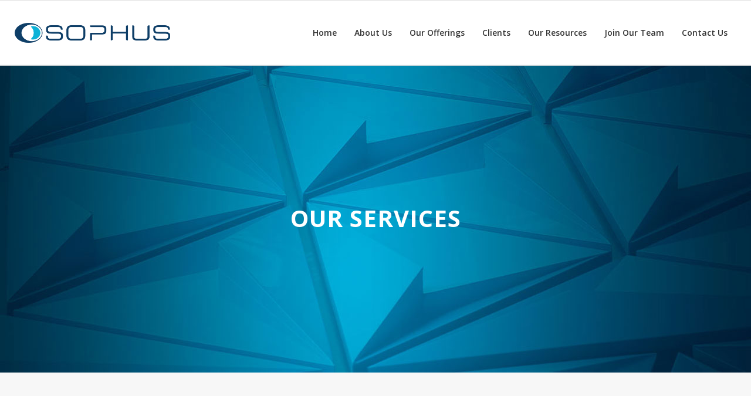

--- FILE ---
content_type: text/html; charset=UTF-8
request_url: https://sophusconsulting.com/our-offerings/services/
body_size: 18398
content:
<!DOCTYPE html>
<html lang="en-US" class="html_stretched responsive av-preloader-disabled av-default-lightbox  html_header_top html_logo_left html_main_nav_header html_menu_right html_custom html_header_sticky html_header_shrinking_disabled html_mobile_menu_tablet html_header_searchicon_disabled html_content_align_center html_header_unstick_top_disabled html_header_stretch html_av-submenu-hidden html_av-submenu-display-click html_av-overlay-side html_av-overlay-side-classic html_av-submenu-clone html_entry_id_22 av-cookies-no-cookie-consent av-no-preview html_text_menu_active ">
<head>
<meta charset="UTF-8" />


<!-- mobile setting -->
<meta name="viewport" content="width=device-width, initial-scale=1">

<!-- Scripts/CSS and wp_head hook -->
<meta name='robots' content='index, follow, max-image-preview:large, max-snippet:-1, max-video-preview:-1' />
	<style>img:is([sizes="auto" i], [sizes^="auto," i]) { contain-intrinsic-size: 3000px 1500px }</style>
	
	<!-- This site is optimized with the Yoast SEO plugin v26.8 - https://yoast.com/product/yoast-seo-wordpress/ -->
	<title>Services - Sophus Consulting</title>
	<link rel="canonical" href="https://sophusconsulting.com/our-offerings/services/" />
	<meta property="og:locale" content="en_US" />
	<meta property="og:type" content="article" />
	<meta property="og:title" content="Services - Sophus Consulting" />
	<meta property="og:url" content="https://sophusconsulting.com/our-offerings/services/" />
	<meta property="og:site_name" content="Sophus Consulting" />
	<meta property="article:modified_time" content="2020-05-29T16:35:05+00:00" />
	<meta name="twitter:card" content="summary_large_image" />
	<meta name="twitter:label1" content="Est. reading time" />
	<meta name="twitter:data1" content="14 minutes" />
	<script type="application/ld+json" class="yoast-schema-graph">{"@context":"https://schema.org","@graph":[{"@type":"WebPage","@id":"https://sophusconsulting.com/our-offerings/services/","url":"https://sophusconsulting.com/our-offerings/services/","name":"Services - Sophus Consulting","isPartOf":{"@id":"https://sophusconsulting.com/#website"},"datePublished":"2017-10-29T20:23:24+00:00","dateModified":"2020-05-29T16:35:05+00:00","breadcrumb":{"@id":"https://sophusconsulting.com/our-offerings/services/#breadcrumb"},"inLanguage":"en-US","potentialAction":[{"@type":"ReadAction","target":["https://sophusconsulting.com/our-offerings/services/"]}]},{"@type":"BreadcrumbList","@id":"https://sophusconsulting.com/our-offerings/services/#breadcrumb","itemListElement":[{"@type":"ListItem","position":1,"name":"Home","item":"https://sophusconsulting.com/"},{"@type":"ListItem","position":2,"name":"Our Offerings","item":"https://sophusconsulting.com/our-offerings/"},{"@type":"ListItem","position":3,"name":"Services"}]},{"@type":"WebSite","@id":"https://sophusconsulting.com/#website","url":"https://sophusconsulting.com/","name":"Sophus Consulting","description":"Legal Technology ProLaw and Case Management System Implementations","potentialAction":[{"@type":"SearchAction","target":{"@type":"EntryPoint","urlTemplate":"https://sophusconsulting.com/?s={search_term_string}"},"query-input":{"@type":"PropertyValueSpecification","valueRequired":true,"valueName":"search_term_string"}}],"inLanguage":"en-US"}]}</script>
	<!-- / Yoast SEO plugin. -->


<link rel='dns-prefetch' href='//collect.commerce.godaddy.com' />
<link rel="alternate" type="application/rss+xml" title="Sophus Consulting &raquo; Feed" href="https://sophusconsulting.com/feed/" />

<!-- google webfont font replacement -->

			<script type='text/javascript'>

				(function() {
					
					/*	check if webfonts are disabled by user setting via cookie - or user must opt in.	*/
					var html = document.getElementsByTagName('html')[0];
					var cookie_check = html.className.indexOf('av-cookies-needs-opt-in') >= 0 || html.className.indexOf('av-cookies-can-opt-out') >= 0;
					var allow_continue = true;
					var silent_accept_cookie = html.className.indexOf('av-cookies-user-silent-accept') >= 0;

					if( cookie_check && ! silent_accept_cookie )
					{
						if( ! document.cookie.match(/aviaCookieConsent/) || html.className.indexOf('av-cookies-session-refused') >= 0 )
						{
							allow_continue = false;
						}
						else
						{
							if( ! document.cookie.match(/aviaPrivacyRefuseCookiesHideBar/) )
							{
								allow_continue = false;
							}
							else if( ! document.cookie.match(/aviaPrivacyEssentialCookiesEnabled/) )
							{
								allow_continue = false;
							}
							else if( document.cookie.match(/aviaPrivacyGoogleWebfontsDisabled/) )
							{
								allow_continue = false;
							}
						}
					}
					
					if( allow_continue )
					{
						var f = document.createElement('link');
					
						f.type 	= 'text/css';
						f.rel 	= 'stylesheet';
						f.href 	= '//fonts.googleapis.com/css?family=Open+Sans:400,600';
						f.id 	= 'avia-google-webfont';

						document.getElementsByTagName('head')[0].appendChild(f);
					}
				})();
			
			</script>
			<script type="text/javascript">
/* <![CDATA[ */
window._wpemojiSettings = {"baseUrl":"https:\/\/s.w.org\/images\/core\/emoji\/16.0.1\/72x72\/","ext":".png","svgUrl":"https:\/\/s.w.org\/images\/core\/emoji\/16.0.1\/svg\/","svgExt":".svg","source":{"concatemoji":"https:\/\/sophusconsulting.com\/wp-includes\/js\/wp-emoji-release.min.js"}};
/*! This file is auto-generated */
!function(s,n){var o,i,e;function c(e){try{var t={supportTests:e,timestamp:(new Date).valueOf()};sessionStorage.setItem(o,JSON.stringify(t))}catch(e){}}function p(e,t,n){e.clearRect(0,0,e.canvas.width,e.canvas.height),e.fillText(t,0,0);var t=new Uint32Array(e.getImageData(0,0,e.canvas.width,e.canvas.height).data),a=(e.clearRect(0,0,e.canvas.width,e.canvas.height),e.fillText(n,0,0),new Uint32Array(e.getImageData(0,0,e.canvas.width,e.canvas.height).data));return t.every(function(e,t){return e===a[t]})}function u(e,t){e.clearRect(0,0,e.canvas.width,e.canvas.height),e.fillText(t,0,0);for(var n=e.getImageData(16,16,1,1),a=0;a<n.data.length;a++)if(0!==n.data[a])return!1;return!0}function f(e,t,n,a){switch(t){case"flag":return n(e,"\ud83c\udff3\ufe0f\u200d\u26a7\ufe0f","\ud83c\udff3\ufe0f\u200b\u26a7\ufe0f")?!1:!n(e,"\ud83c\udde8\ud83c\uddf6","\ud83c\udde8\u200b\ud83c\uddf6")&&!n(e,"\ud83c\udff4\udb40\udc67\udb40\udc62\udb40\udc65\udb40\udc6e\udb40\udc67\udb40\udc7f","\ud83c\udff4\u200b\udb40\udc67\u200b\udb40\udc62\u200b\udb40\udc65\u200b\udb40\udc6e\u200b\udb40\udc67\u200b\udb40\udc7f");case"emoji":return!a(e,"\ud83e\udedf")}return!1}function g(e,t,n,a){var r="undefined"!=typeof WorkerGlobalScope&&self instanceof WorkerGlobalScope?new OffscreenCanvas(300,150):s.createElement("canvas"),o=r.getContext("2d",{willReadFrequently:!0}),i=(o.textBaseline="top",o.font="600 32px Arial",{});return e.forEach(function(e){i[e]=t(o,e,n,a)}),i}function t(e){var t=s.createElement("script");t.src=e,t.defer=!0,s.head.appendChild(t)}"undefined"!=typeof Promise&&(o="wpEmojiSettingsSupports",i=["flag","emoji"],n.supports={everything:!0,everythingExceptFlag:!0},e=new Promise(function(e){s.addEventListener("DOMContentLoaded",e,{once:!0})}),new Promise(function(t){var n=function(){try{var e=JSON.parse(sessionStorage.getItem(o));if("object"==typeof e&&"number"==typeof e.timestamp&&(new Date).valueOf()<e.timestamp+604800&&"object"==typeof e.supportTests)return e.supportTests}catch(e){}return null}();if(!n){if("undefined"!=typeof Worker&&"undefined"!=typeof OffscreenCanvas&&"undefined"!=typeof URL&&URL.createObjectURL&&"undefined"!=typeof Blob)try{var e="postMessage("+g.toString()+"("+[JSON.stringify(i),f.toString(),p.toString(),u.toString()].join(",")+"));",a=new Blob([e],{type:"text/javascript"}),r=new Worker(URL.createObjectURL(a),{name:"wpTestEmojiSupports"});return void(r.onmessage=function(e){c(n=e.data),r.terminate(),t(n)})}catch(e){}c(n=g(i,f,p,u))}t(n)}).then(function(e){for(var t in e)n.supports[t]=e[t],n.supports.everything=n.supports.everything&&n.supports[t],"flag"!==t&&(n.supports.everythingExceptFlag=n.supports.everythingExceptFlag&&n.supports[t]);n.supports.everythingExceptFlag=n.supports.everythingExceptFlag&&!n.supports.flag,n.DOMReady=!1,n.readyCallback=function(){n.DOMReady=!0}}).then(function(){return e}).then(function(){var e;n.supports.everything||(n.readyCallback(),(e=n.source||{}).concatemoji?t(e.concatemoji):e.wpemoji&&e.twemoji&&(t(e.twemoji),t(e.wpemoji)))}))}((window,document),window._wpemojiSettings);
/* ]]> */
</script>
<link rel='stylesheet' id='font-awesome-css' href='https://sophusconsulting.com/wp-content/plugins/terms-and-conditions-popup-for-woocommerce/berocket/assets/css/font-awesome.min.css' type='text/css' media='all' />
<link rel='stylesheet' id='stripe-main-styles-css' href='https://sophusconsulting.com/wp-content/mu-plugins/vendor/godaddy/mwc-core/assets/css/stripe-settings.css' type='text/css' media='all' />
<link rel='stylesheet' id='godaddy-payments-payinperson-main-styles-css' href='https://sophusconsulting.com/wp-content/mu-plugins/vendor/godaddy/mwc-core/assets/css/pay-in-person-method.css' type='text/css' media='all' />
<link rel='stylesheet' id='avia-woocommerce-css-css' href='https://sophusconsulting.com/wp-content/themes/enfold/config-woocommerce/woocommerce-mod.css' type='text/css' media='all' />
<link rel='stylesheet' id='avia-grid-css' href='https://sophusconsulting.com/wp-content/themes/enfold/css/grid.css' type='text/css' media='all' />
<link rel='stylesheet' id='avia-base-css' href='https://sophusconsulting.com/wp-content/themes/enfold/css/base.css' type='text/css' media='all' />
<link rel='stylesheet' id='avia-layout-css' href='https://sophusconsulting.com/wp-content/themes/enfold/css/layout.css' type='text/css' media='all' />
<link rel='stylesheet' id='avia-module-audioplayer-css' href='https://sophusconsulting.com/wp-content/themes/enfold/config-templatebuilder/avia-shortcodes/audio-player/audio-player.css' type='text/css' media='all' />
<link rel='stylesheet' id='avia-module-blog-css' href='https://sophusconsulting.com/wp-content/themes/enfold/config-templatebuilder/avia-shortcodes/blog/blog.css' type='text/css' media='all' />
<link rel='stylesheet' id='avia-module-postslider-css' href='https://sophusconsulting.com/wp-content/themes/enfold/config-templatebuilder/avia-shortcodes/postslider/postslider.css' type='text/css' media='all' />
<link rel='stylesheet' id='avia-module-button-css' href='https://sophusconsulting.com/wp-content/themes/enfold/config-templatebuilder/avia-shortcodes/buttons/buttons.css' type='text/css' media='all' />
<link rel='stylesheet' id='avia-module-buttonrow-css' href='https://sophusconsulting.com/wp-content/themes/enfold/config-templatebuilder/avia-shortcodes/buttonrow/buttonrow.css' type='text/css' media='all' />
<link rel='stylesheet' id='avia-module-button-fullwidth-css' href='https://sophusconsulting.com/wp-content/themes/enfold/config-templatebuilder/avia-shortcodes/buttons_fullwidth/buttons_fullwidth.css' type='text/css' media='all' />
<link rel='stylesheet' id='avia-module-catalogue-css' href='https://sophusconsulting.com/wp-content/themes/enfold/config-templatebuilder/avia-shortcodes/catalogue/catalogue.css' type='text/css' media='all' />
<link rel='stylesheet' id='avia-module-comments-css' href='https://sophusconsulting.com/wp-content/themes/enfold/config-templatebuilder/avia-shortcodes/comments/comments.css' type='text/css' media='all' />
<link rel='stylesheet' id='avia-module-contact-css' href='https://sophusconsulting.com/wp-content/themes/enfold/config-templatebuilder/avia-shortcodes/contact/contact.css' type='text/css' media='all' />
<link rel='stylesheet' id='avia-module-slideshow-css' href='https://sophusconsulting.com/wp-content/themes/enfold/config-templatebuilder/avia-shortcodes/slideshow/slideshow.css' type='text/css' media='all' />
<link rel='stylesheet' id='avia-module-slideshow-contentpartner-css' href='https://sophusconsulting.com/wp-content/themes/enfold/config-templatebuilder/avia-shortcodes/contentslider/contentslider.css' type='text/css' media='all' />
<link rel='stylesheet' id='avia-module-countdown-css' href='https://sophusconsulting.com/wp-content/themes/enfold/config-templatebuilder/avia-shortcodes/countdown/countdown.css' type='text/css' media='all' />
<link rel='stylesheet' id='avia-module-gallery-css' href='https://sophusconsulting.com/wp-content/themes/enfold/config-templatebuilder/avia-shortcodes/gallery/gallery.css' type='text/css' media='all' />
<link rel='stylesheet' id='avia-module-gallery-hor-css' href='https://sophusconsulting.com/wp-content/themes/enfold/config-templatebuilder/avia-shortcodes/gallery_horizontal/gallery_horizontal.css' type='text/css' media='all' />
<link rel='stylesheet' id='avia-module-maps-css' href='https://sophusconsulting.com/wp-content/themes/enfold/config-templatebuilder/avia-shortcodes/google_maps/google_maps.css' type='text/css' media='all' />
<link rel='stylesheet' id='avia-module-gridrow-css' href='https://sophusconsulting.com/wp-content/themes/enfold/config-templatebuilder/avia-shortcodes/grid_row/grid_row.css' type='text/css' media='all' />
<link rel='stylesheet' id='avia-module-heading-css' href='https://sophusconsulting.com/wp-content/themes/enfold/config-templatebuilder/avia-shortcodes/heading/heading.css' type='text/css' media='all' />
<link rel='stylesheet' id='avia-module-rotator-css' href='https://sophusconsulting.com/wp-content/themes/enfold/config-templatebuilder/avia-shortcodes/headline_rotator/headline_rotator.css' type='text/css' media='all' />
<link rel='stylesheet' id='avia-module-hr-css' href='https://sophusconsulting.com/wp-content/themes/enfold/config-templatebuilder/avia-shortcodes/hr/hr.css' type='text/css' media='all' />
<link rel='stylesheet' id='avia-module-icon-css' href='https://sophusconsulting.com/wp-content/themes/enfold/config-templatebuilder/avia-shortcodes/icon/icon.css' type='text/css' media='all' />
<link rel='stylesheet' id='avia-module-iconbox-css' href='https://sophusconsulting.com/wp-content/themes/enfold/config-templatebuilder/avia-shortcodes/iconbox/iconbox.css' type='text/css' media='all' />
<link rel='stylesheet' id='avia-module-icongrid-css' href='https://sophusconsulting.com/wp-content/themes/enfold/config-templatebuilder/avia-shortcodes/icongrid/icongrid.css' type='text/css' media='all' />
<link rel='stylesheet' id='avia-module-iconlist-css' href='https://sophusconsulting.com/wp-content/themes/enfold/config-templatebuilder/avia-shortcodes/iconlist/iconlist.css' type='text/css' media='all' />
<link rel='stylesheet' id='avia-module-image-css' href='https://sophusconsulting.com/wp-content/themes/enfold/config-templatebuilder/avia-shortcodes/image/image.css' type='text/css' media='all' />
<link rel='stylesheet' id='avia-module-hotspot-css' href='https://sophusconsulting.com/wp-content/themes/enfold/config-templatebuilder/avia-shortcodes/image_hotspots/image_hotspots.css' type='text/css' media='all' />
<link rel='stylesheet' id='avia-module-magazine-css' href='https://sophusconsulting.com/wp-content/themes/enfold/config-templatebuilder/avia-shortcodes/magazine/magazine.css' type='text/css' media='all' />
<link rel='stylesheet' id='avia-module-masonry-css' href='https://sophusconsulting.com/wp-content/themes/enfold/config-templatebuilder/avia-shortcodes/masonry_entries/masonry_entries.css' type='text/css' media='all' />
<link rel='stylesheet' id='avia-siteloader-css' href='https://sophusconsulting.com/wp-content/themes/enfold/css/avia-snippet-site-preloader.css' type='text/css' media='all' />
<link rel='stylesheet' id='avia-module-menu-css' href='https://sophusconsulting.com/wp-content/themes/enfold/config-templatebuilder/avia-shortcodes/menu/menu.css' type='text/css' media='all' />
<link rel='stylesheet' id='avia-modfule-notification-css' href='https://sophusconsulting.com/wp-content/themes/enfold/config-templatebuilder/avia-shortcodes/notification/notification.css' type='text/css' media='all' />
<link rel='stylesheet' id='avia-module-numbers-css' href='https://sophusconsulting.com/wp-content/themes/enfold/config-templatebuilder/avia-shortcodes/numbers/numbers.css' type='text/css' media='all' />
<link rel='stylesheet' id='avia-module-portfolio-css' href='https://sophusconsulting.com/wp-content/themes/enfold/config-templatebuilder/avia-shortcodes/portfolio/portfolio.css' type='text/css' media='all' />
<link rel='stylesheet' id='avia-module-progress-bar-css' href='https://sophusconsulting.com/wp-content/themes/enfold/config-templatebuilder/avia-shortcodes/progressbar/progressbar.css' type='text/css' media='all' />
<link rel='stylesheet' id='avia-module-promobox-css' href='https://sophusconsulting.com/wp-content/themes/enfold/config-templatebuilder/avia-shortcodes/promobox/promobox.css' type='text/css' media='all' />
<link rel='stylesheet' id='avia-sc-search-css' href='https://sophusconsulting.com/wp-content/themes/enfold/config-templatebuilder/avia-shortcodes/search/search.css' type='text/css' media='all' />
<link rel='stylesheet' id='avia-module-slideshow-accordion-css' href='https://sophusconsulting.com/wp-content/themes/enfold/config-templatebuilder/avia-shortcodes/slideshow_accordion/slideshow_accordion.css' type='text/css' media='all' />
<link rel='stylesheet' id='avia-module-slideshow-feature-image-css' href='https://sophusconsulting.com/wp-content/themes/enfold/config-templatebuilder/avia-shortcodes/slideshow_feature_image/slideshow_feature_image.css' type='text/css' media='all' />
<link rel='stylesheet' id='avia-module-slideshow-fullsize-css' href='https://sophusconsulting.com/wp-content/themes/enfold/config-templatebuilder/avia-shortcodes/slideshow_fullsize/slideshow_fullsize.css' type='text/css' media='all' />
<link rel='stylesheet' id='avia-module-slideshow-fullscreen-css' href='https://sophusconsulting.com/wp-content/themes/enfold/config-templatebuilder/avia-shortcodes/slideshow_fullscreen/slideshow_fullscreen.css' type='text/css' media='all' />
<link rel='stylesheet' id='avia-module-slideshow-ls-css' href='https://sophusconsulting.com/wp-content/themes/enfold/config-templatebuilder/avia-shortcodes/slideshow_layerslider/slideshow_layerslider.css' type='text/css' media='all' />
<link rel='stylesheet' id='avia-module-social-css' href='https://sophusconsulting.com/wp-content/themes/enfold/config-templatebuilder/avia-shortcodes/social_share/social_share.css' type='text/css' media='all' />
<link rel='stylesheet' id='avia-module-tabsection-css' href='https://sophusconsulting.com/wp-content/themes/enfold/config-templatebuilder/avia-shortcodes/tab_section/tab_section.css' type='text/css' media='all' />
<link rel='stylesheet' id='avia-module-table-css' href='https://sophusconsulting.com/wp-content/themes/enfold/config-templatebuilder/avia-shortcodes/table/table.css' type='text/css' media='all' />
<link rel='stylesheet' id='avia-module-tabs-css' href='https://sophusconsulting.com/wp-content/themes/enfold/config-templatebuilder/avia-shortcodes/tabs/tabs.css' type='text/css' media='all' />
<link rel='stylesheet' id='avia-module-team-css' href='https://sophusconsulting.com/wp-content/themes/enfold/config-templatebuilder/avia-shortcodes/team/team.css' type='text/css' media='all' />
<link rel='stylesheet' id='avia-module-testimonials-css' href='https://sophusconsulting.com/wp-content/themes/enfold/config-templatebuilder/avia-shortcodes/testimonials/testimonials.css' type='text/css' media='all' />
<link rel='stylesheet' id='avia-module-timeline-css' href='https://sophusconsulting.com/wp-content/themes/enfold/config-templatebuilder/avia-shortcodes/timeline/timeline.css' type='text/css' media='all' />
<link rel='stylesheet' id='avia-module-toggles-css' href='https://sophusconsulting.com/wp-content/themes/enfold/config-templatebuilder/avia-shortcodes/toggles/toggles.css' type='text/css' media='all' />
<link rel='stylesheet' id='avia-module-video-css' href='https://sophusconsulting.com/wp-content/themes/enfold/config-templatebuilder/avia-shortcodes/video/video.css' type='text/css' media='all' />
<style id='wp-emoji-styles-inline-css' type='text/css'>

	img.wp-smiley, img.emoji {
		display: inline !important;
		border: none !important;
		box-shadow: none !important;
		height: 1em !important;
		width: 1em !important;
		margin: 0 0.07em !important;
		vertical-align: -0.1em !important;
		background: none !important;
		padding: 0 !important;
	}
</style>
<link rel='stylesheet' id='wp-block-library-css' href='https://sophusconsulting.com/wp-includes/css/dist/block-library/style.min.css' type='text/css' media='all' />
<style id='classic-theme-styles-inline-css' type='text/css'>
/*! This file is auto-generated */
.wp-block-button__link{color:#fff;background-color:#32373c;border-radius:9999px;box-shadow:none;text-decoration:none;padding:calc(.667em + 2px) calc(1.333em + 2px);font-size:1.125em}.wp-block-file__button{background:#32373c;color:#fff;text-decoration:none}
</style>
<style id='global-styles-inline-css' type='text/css'>
:root{--wp--preset--aspect-ratio--square: 1;--wp--preset--aspect-ratio--4-3: 4/3;--wp--preset--aspect-ratio--3-4: 3/4;--wp--preset--aspect-ratio--3-2: 3/2;--wp--preset--aspect-ratio--2-3: 2/3;--wp--preset--aspect-ratio--16-9: 16/9;--wp--preset--aspect-ratio--9-16: 9/16;--wp--preset--color--black: #000000;--wp--preset--color--cyan-bluish-gray: #abb8c3;--wp--preset--color--white: #ffffff;--wp--preset--color--pale-pink: #f78da7;--wp--preset--color--vivid-red: #cf2e2e;--wp--preset--color--luminous-vivid-orange: #ff6900;--wp--preset--color--luminous-vivid-amber: #fcb900;--wp--preset--color--light-green-cyan: #7bdcb5;--wp--preset--color--vivid-green-cyan: #00d084;--wp--preset--color--pale-cyan-blue: #8ed1fc;--wp--preset--color--vivid-cyan-blue: #0693e3;--wp--preset--color--vivid-purple: #9b51e0;--wp--preset--gradient--vivid-cyan-blue-to-vivid-purple: linear-gradient(135deg,rgba(6,147,227,1) 0%,rgb(155,81,224) 100%);--wp--preset--gradient--light-green-cyan-to-vivid-green-cyan: linear-gradient(135deg,rgb(122,220,180) 0%,rgb(0,208,130) 100%);--wp--preset--gradient--luminous-vivid-amber-to-luminous-vivid-orange: linear-gradient(135deg,rgba(252,185,0,1) 0%,rgba(255,105,0,1) 100%);--wp--preset--gradient--luminous-vivid-orange-to-vivid-red: linear-gradient(135deg,rgba(255,105,0,1) 0%,rgb(207,46,46) 100%);--wp--preset--gradient--very-light-gray-to-cyan-bluish-gray: linear-gradient(135deg,rgb(238,238,238) 0%,rgb(169,184,195) 100%);--wp--preset--gradient--cool-to-warm-spectrum: linear-gradient(135deg,rgb(74,234,220) 0%,rgb(151,120,209) 20%,rgb(207,42,186) 40%,rgb(238,44,130) 60%,rgb(251,105,98) 80%,rgb(254,248,76) 100%);--wp--preset--gradient--blush-light-purple: linear-gradient(135deg,rgb(255,206,236) 0%,rgb(152,150,240) 100%);--wp--preset--gradient--blush-bordeaux: linear-gradient(135deg,rgb(254,205,165) 0%,rgb(254,45,45) 50%,rgb(107,0,62) 100%);--wp--preset--gradient--luminous-dusk: linear-gradient(135deg,rgb(255,203,112) 0%,rgb(199,81,192) 50%,rgb(65,88,208) 100%);--wp--preset--gradient--pale-ocean: linear-gradient(135deg,rgb(255,245,203) 0%,rgb(182,227,212) 50%,rgb(51,167,181) 100%);--wp--preset--gradient--electric-grass: linear-gradient(135deg,rgb(202,248,128) 0%,rgb(113,206,126) 100%);--wp--preset--gradient--midnight: linear-gradient(135deg,rgb(2,3,129) 0%,rgb(40,116,252) 100%);--wp--preset--font-size--small: 13px;--wp--preset--font-size--medium: 20px;--wp--preset--font-size--large: 36px;--wp--preset--font-size--x-large: 42px;--wp--preset--spacing--20: 0.44rem;--wp--preset--spacing--30: 0.67rem;--wp--preset--spacing--40: 1rem;--wp--preset--spacing--50: 1.5rem;--wp--preset--spacing--60: 2.25rem;--wp--preset--spacing--70: 3.38rem;--wp--preset--spacing--80: 5.06rem;--wp--preset--shadow--natural: 6px 6px 9px rgba(0, 0, 0, 0.2);--wp--preset--shadow--deep: 12px 12px 50px rgba(0, 0, 0, 0.4);--wp--preset--shadow--sharp: 6px 6px 0px rgba(0, 0, 0, 0.2);--wp--preset--shadow--outlined: 6px 6px 0px -3px rgba(255, 255, 255, 1), 6px 6px rgba(0, 0, 0, 1);--wp--preset--shadow--crisp: 6px 6px 0px rgba(0, 0, 0, 1);}:where(.is-layout-flex){gap: 0.5em;}:where(.is-layout-grid){gap: 0.5em;}body .is-layout-flex{display: flex;}.is-layout-flex{flex-wrap: wrap;align-items: center;}.is-layout-flex > :is(*, div){margin: 0;}body .is-layout-grid{display: grid;}.is-layout-grid > :is(*, div){margin: 0;}:where(.wp-block-columns.is-layout-flex){gap: 2em;}:where(.wp-block-columns.is-layout-grid){gap: 2em;}:where(.wp-block-post-template.is-layout-flex){gap: 1.25em;}:where(.wp-block-post-template.is-layout-grid){gap: 1.25em;}.has-black-color{color: var(--wp--preset--color--black) !important;}.has-cyan-bluish-gray-color{color: var(--wp--preset--color--cyan-bluish-gray) !important;}.has-white-color{color: var(--wp--preset--color--white) !important;}.has-pale-pink-color{color: var(--wp--preset--color--pale-pink) !important;}.has-vivid-red-color{color: var(--wp--preset--color--vivid-red) !important;}.has-luminous-vivid-orange-color{color: var(--wp--preset--color--luminous-vivid-orange) !important;}.has-luminous-vivid-amber-color{color: var(--wp--preset--color--luminous-vivid-amber) !important;}.has-light-green-cyan-color{color: var(--wp--preset--color--light-green-cyan) !important;}.has-vivid-green-cyan-color{color: var(--wp--preset--color--vivid-green-cyan) !important;}.has-pale-cyan-blue-color{color: var(--wp--preset--color--pale-cyan-blue) !important;}.has-vivid-cyan-blue-color{color: var(--wp--preset--color--vivid-cyan-blue) !important;}.has-vivid-purple-color{color: var(--wp--preset--color--vivid-purple) !important;}.has-black-background-color{background-color: var(--wp--preset--color--black) !important;}.has-cyan-bluish-gray-background-color{background-color: var(--wp--preset--color--cyan-bluish-gray) !important;}.has-white-background-color{background-color: var(--wp--preset--color--white) !important;}.has-pale-pink-background-color{background-color: var(--wp--preset--color--pale-pink) !important;}.has-vivid-red-background-color{background-color: var(--wp--preset--color--vivid-red) !important;}.has-luminous-vivid-orange-background-color{background-color: var(--wp--preset--color--luminous-vivid-orange) !important;}.has-luminous-vivid-amber-background-color{background-color: var(--wp--preset--color--luminous-vivid-amber) !important;}.has-light-green-cyan-background-color{background-color: var(--wp--preset--color--light-green-cyan) !important;}.has-vivid-green-cyan-background-color{background-color: var(--wp--preset--color--vivid-green-cyan) !important;}.has-pale-cyan-blue-background-color{background-color: var(--wp--preset--color--pale-cyan-blue) !important;}.has-vivid-cyan-blue-background-color{background-color: var(--wp--preset--color--vivid-cyan-blue) !important;}.has-vivid-purple-background-color{background-color: var(--wp--preset--color--vivid-purple) !important;}.has-black-border-color{border-color: var(--wp--preset--color--black) !important;}.has-cyan-bluish-gray-border-color{border-color: var(--wp--preset--color--cyan-bluish-gray) !important;}.has-white-border-color{border-color: var(--wp--preset--color--white) !important;}.has-pale-pink-border-color{border-color: var(--wp--preset--color--pale-pink) !important;}.has-vivid-red-border-color{border-color: var(--wp--preset--color--vivid-red) !important;}.has-luminous-vivid-orange-border-color{border-color: var(--wp--preset--color--luminous-vivid-orange) !important;}.has-luminous-vivid-amber-border-color{border-color: var(--wp--preset--color--luminous-vivid-amber) !important;}.has-light-green-cyan-border-color{border-color: var(--wp--preset--color--light-green-cyan) !important;}.has-vivid-green-cyan-border-color{border-color: var(--wp--preset--color--vivid-green-cyan) !important;}.has-pale-cyan-blue-border-color{border-color: var(--wp--preset--color--pale-cyan-blue) !important;}.has-vivid-cyan-blue-border-color{border-color: var(--wp--preset--color--vivid-cyan-blue) !important;}.has-vivid-purple-border-color{border-color: var(--wp--preset--color--vivid-purple) !important;}.has-vivid-cyan-blue-to-vivid-purple-gradient-background{background: var(--wp--preset--gradient--vivid-cyan-blue-to-vivid-purple) !important;}.has-light-green-cyan-to-vivid-green-cyan-gradient-background{background: var(--wp--preset--gradient--light-green-cyan-to-vivid-green-cyan) !important;}.has-luminous-vivid-amber-to-luminous-vivid-orange-gradient-background{background: var(--wp--preset--gradient--luminous-vivid-amber-to-luminous-vivid-orange) !important;}.has-luminous-vivid-orange-to-vivid-red-gradient-background{background: var(--wp--preset--gradient--luminous-vivid-orange-to-vivid-red) !important;}.has-very-light-gray-to-cyan-bluish-gray-gradient-background{background: var(--wp--preset--gradient--very-light-gray-to-cyan-bluish-gray) !important;}.has-cool-to-warm-spectrum-gradient-background{background: var(--wp--preset--gradient--cool-to-warm-spectrum) !important;}.has-blush-light-purple-gradient-background{background: var(--wp--preset--gradient--blush-light-purple) !important;}.has-blush-bordeaux-gradient-background{background: var(--wp--preset--gradient--blush-bordeaux) !important;}.has-luminous-dusk-gradient-background{background: var(--wp--preset--gradient--luminous-dusk) !important;}.has-pale-ocean-gradient-background{background: var(--wp--preset--gradient--pale-ocean) !important;}.has-electric-grass-gradient-background{background: var(--wp--preset--gradient--electric-grass) !important;}.has-midnight-gradient-background{background: var(--wp--preset--gradient--midnight) !important;}.has-small-font-size{font-size: var(--wp--preset--font-size--small) !important;}.has-medium-font-size{font-size: var(--wp--preset--font-size--medium) !important;}.has-large-font-size{font-size: var(--wp--preset--font-size--large) !important;}.has-x-large-font-size{font-size: var(--wp--preset--font-size--x-large) !important;}
:where(.wp-block-post-template.is-layout-flex){gap: 1.25em;}:where(.wp-block-post-template.is-layout-grid){gap: 1.25em;}
:where(.wp-block-columns.is-layout-flex){gap: 2em;}:where(.wp-block-columns.is-layout-grid){gap: 2em;}
:root :where(.wp-block-pullquote){font-size: 1.5em;line-height: 1.6;}
</style>
<style id='woocommerce-inline-inline-css' type='text/css'>
.woocommerce form .form-row .required { visibility: visible; }
</style>
<link rel='stylesheet' id='wp-components-css' href='https://sophusconsulting.com/wp-includes/css/dist/components/style.min.css' type='text/css' media='all' />
<link rel='stylesheet' id='godaddy-styles-css' href='https://sophusconsulting.com/wp-content/mu-plugins/vendor/wpex/godaddy-launch/includes/Dependencies/GoDaddy/Styles/build/latest.css' type='text/css' media='all' />
<link rel='stylesheet' id='avia-scs-css' href='https://sophusconsulting.com/wp-content/themes/enfold/css/shortcodes.css' type='text/css' media='all' />
<link rel='stylesheet' id='avia-popup-css-css' href='https://sophusconsulting.com/wp-content/themes/enfold/js/aviapopup/magnific-popup.css' type='text/css' media='screen' />
<link rel='stylesheet' id='avia-lightbox-css' href='https://sophusconsulting.com/wp-content/themes/enfold/css/avia-snippet-lightbox.css' type='text/css' media='screen' />
<link rel='stylesheet' id='avia-widget-css-css' href='https://sophusconsulting.com/wp-content/themes/enfold/css/avia-snippet-widget.css' type='text/css' media='screen' />
<link rel='stylesheet' id='avia-dynamic-css' href='https://sophusconsulting.com/wp-content/uploads/dynamic_avia/sophus.css' type='text/css' media='all' />
<link rel='stylesheet' id='avia-custom-css' href='https://sophusconsulting.com/wp-content/themes/enfold/css/custom.css' type='text/css' media='all' />
<link rel='stylesheet' id='avia-style-css' href='https://sophusconsulting.com/wp-content/themes/sophus/style.css' type='text/css' media='all' />
<link rel='stylesheet' id='simple-social-icons-font-css' href='https://sophusconsulting.com/wp-content/plugins/simple-social-icons/css/style.css' type='text/css' media='all' />
<link rel='stylesheet' id='mwc-payments-payment-form-css' href='https://sophusconsulting.com/wp-content/mu-plugins/vendor/godaddy/mwc-core/assets/css/payment-form.css' type='text/css' media='all' />
<link rel='stylesheet' id='avia-gravity-css' href='https://sophusconsulting.com/wp-content/themes/enfold/config-gravityforms/gravity-mod.css' type='text/css' media='screen' />
<script type="text/javascript" src="https://sophusconsulting.com/wp-includes/js/jquery/jquery.min.js" id="jquery-core-js"></script>
<script type="text/javascript" src="https://sophusconsulting.com/wp-includes/js/jquery/jquery-migrate.min.js" id="jquery-migrate-js"></script>
<script type="text/javascript" async src="https://sophusconsulting.com/wp-content/plugins/burst-statistics/assets/js/timeme/timeme.min.js" id="burst-timeme-js"></script>
<script type="text/javascript" async src="https://sophusconsulting.com/wp-content/uploads/burst/js/burst.min.js" id="burst-js"></script>
<script type="text/javascript" src="https://sophusconsulting.com/wp-content/plugins/woocommerce/assets/js/jquery-blockui/jquery.blockUI.min.js" id="wc-jquery-blockui-js" defer="defer" data-wp-strategy="defer"></script>
<script type="text/javascript" id="wc-add-to-cart-js-extra">
/* <![CDATA[ */
var wc_add_to_cart_params = {"ajax_url":"\/wp-admin\/admin-ajax.php","wc_ajax_url":"\/?wc-ajax=%%endpoint%%","i18n_view_cart":"View cart","cart_url":"https:\/\/sophusconsulting.com\/?page_id=1340","is_cart":"","cart_redirect_after_add":"no"};
/* ]]> */
</script>
<script type="text/javascript" src="https://sophusconsulting.com/wp-content/plugins/woocommerce/assets/js/frontend/add-to-cart.min.js" id="wc-add-to-cart-js" defer="defer" data-wp-strategy="defer"></script>
<script type="text/javascript" src="https://sophusconsulting.com/wp-content/plugins/woocommerce/assets/js/js-cookie/js.cookie.min.js" id="wc-js-cookie-js" defer="defer" data-wp-strategy="defer"></script>
<script type="text/javascript" id="woocommerce-js-extra">
/* <![CDATA[ */
var woocommerce_params = {"ajax_url":"\/wp-admin\/admin-ajax.php","wc_ajax_url":"\/?wc-ajax=%%endpoint%%","i18n_password_show":"Show password","i18n_password_hide":"Hide password"};
/* ]]> */
</script>
<script type="text/javascript" src="https://sophusconsulting.com/wp-content/plugins/woocommerce/assets/js/frontend/woocommerce.min.js" id="woocommerce-js" defer="defer" data-wp-strategy="defer"></script>
<script type="text/javascript" src="https://sophusconsulting.com/wp-content/themes/enfold/js/avia-compat.js" id="avia-compat-js"></script>
<script type="text/javascript" src="https://collect.commerce.godaddy.com/sdk.js" id="poynt-collect-sdk-js"></script>
<script type="text/javascript" id="mwc-payments-poynt-payment-form-js-extra">
/* <![CDATA[ */
var poyntPaymentFormI18n = {"errorMessages":{"genericError":"An error occurred, please try again or try an alternate form of payment.","missingCardDetails":"Missing card details.","missingBillingDetails":"Missing billing details."}};
/* ]]> */
</script>
<script type="text/javascript" src="https://sophusconsulting.com/wp-content/mu-plugins/vendor/godaddy/mwc-core/assets/js/payments/frontend/poynt.js" id="mwc-payments-poynt-payment-form-js"></script>
<script type="text/javascript" src="https://sophusconsulting.com/wp-content/plugins/happy-elementor-addons/assets/vendor/dom-purify/purify.min.js" id="dom-purify-js"></script>
<script type="text/javascript" id="whp7871front.js1006-js-extra">
/* <![CDATA[ */
var whp_local_data = {"add_url":"https:\/\/sophusconsulting.com\/wp-admin\/post-new.php?post_type=event","ajaxurl":"https:\/\/sophusconsulting.com\/wp-admin\/admin-ajax.php"};
/* ]]> */
</script>
<script type="text/javascript" src="https://sophusconsulting.com/wp-content/plugins/wp-security-hardening/modules/js/front.js" id="whp7871front.js1006-js"></script>
<link rel="https://api.w.org/" href="https://sophusconsulting.com/wp-json/" /><link rel="alternate" title="JSON" type="application/json" href="https://sophusconsulting.com/wp-json/wp/v2/pages/22" /><link rel="EditURI" type="application/rsd+xml" title="RSD" href="https://sophusconsulting.com/xmlrpc.php?rsd" />
<link rel="alternate" title="oEmbed (JSON)" type="application/json+oembed" href="https://sophusconsulting.com/wp-json/oembed/1.0/embed?url=https%3A%2F%2Fsophusconsulting.com%2Four-offerings%2Fservices%2F" />
<link rel="alternate" title="oEmbed (XML)" type="text/xml+oembed" href="https://sophusconsulting.com/wp-json/oembed/1.0/embed?url=https%3A%2F%2Fsophusconsulting.com%2Four-offerings%2Fservices%2F&#038;format=xml" />
<!-- Klaviyo Tracking for Sophus Consulting -->
<script type="text/javascript">
  (function() {
    var _learnq = window._learnq || [];
    _learnq.push(['account','TpYTj5']);
    window._learnq = _learnq;
    (function() {
      var b = document.createElement('script');
      b.type = 'text/javascript';
      b.async = true;
      b.src = 'https://static.klaviyo.com/onsite/js/klaviyo.js?company_id=TpYTj5';
      var a = document.getElementsByTagName('script')[0];
      a.parentNode.insertBefore(b,a);
    })();
  })();
</script>
<script type="text/javascript">
  var _learnq = window._learnq || [];
  _learnq.push(['account', 'TpYTj5']);
  _learnq.push(['track', 'Viewed Page', {
    PageName: document.title,
    PageURL: window.location.href
  }]);
</script>
<!-- Google Tag Manager -->
<script>(function(w,d,s,l,i){w[l]=w[l]||[];w[l].push({'gtm.start':
new Date().getTime(),event:'gtm.js'});var f=d.getElementsByTagName(s)[0],
j=d.createElement(s),dl=l!='dataLayer'?'&l='+l:'';j.async=true;j.src=
'https://www.googletagmanager.com/gtm.js?id='+i+dl;f.parentNode.insertBefore(j,f);
})(window,document,'script','dataLayer','GTM-ND7T87N4');</script>
<!-- End Google Tag Manager --><style></style><link rel="profile" href="https://gmpg.org/xfn/11" />
<link rel="alternate" type="application/rss+xml" title="Sophus Consulting RSS2 Feed" href="https://sophusconsulting.com/feed/" />
<link rel="pingback" href="https://sophusconsulting.com/xmlrpc.php" />

<style type='text/css' media='screen'>
 #top #header_main > .container, #top #header_main > .container .main_menu  .av-main-nav > li > a, #top #header_main #menu-item-shop .cart_dropdown_link{ height:110px; line-height: 110px; }
 .html_top_nav_header .av-logo-container{ height:110px;  }
 .html_header_top.html_header_sticky #top #wrap_all #main{ padding-top:110px; } 
</style>
<!--[if lt IE 9]><script src="https://sophusconsulting.com/wp-content/themes/enfold/js/html5shiv.js"></script><![endif]-->
<link rel="icon" href="https://sophusconsulting.com/wp-content/uploads/2021/07/sophus-favicon.png" type="image/png">
	<noscript><style>.woocommerce-product-gallery{ opacity: 1 !important; }</style></noscript>
	<meta name="generator" content="Elementor 3.34.4; features: e_font_icon_svg, additional_custom_breakpoints; settings: css_print_method-internal, google_font-enabled, font_display-swap">
			<style>
				.e-con.e-parent:nth-of-type(n+4):not(.e-lazyloaded):not(.e-no-lazyload),
				.e-con.e-parent:nth-of-type(n+4):not(.e-lazyloaded):not(.e-no-lazyload) * {
					background-image: none !important;
				}
				@media screen and (max-height: 1024px) {
					.e-con.e-parent:nth-of-type(n+3):not(.e-lazyloaded):not(.e-no-lazyload),
					.e-con.e-parent:nth-of-type(n+3):not(.e-lazyloaded):not(.e-no-lazyload) * {
						background-image: none !important;
					}
				}
				@media screen and (max-height: 640px) {
					.e-con.e-parent:nth-of-type(n+2):not(.e-lazyloaded):not(.e-no-lazyload),
					.e-con.e-parent:nth-of-type(n+2):not(.e-lazyloaded):not(.e-no-lazyload) * {
						background-image: none !important;
					}
				}
			</style>
					<style type="text/css" id="wp-custom-css">
			.form-style label{
	display:none !important
}

.form-style li, .form-style div
{
	margin-top:0px !important;
}

.form-style input[type="mail"], .form-style input[type="text"],
.form-style input[type='text']{
	padding:16px !important;
}

.form-style input[type="submit"]{
	padding:16px 60px !important;
}
        .entry-meta .byline, .entry-meta .author {
            display: none;
        }		</style>
		<style id="sccss">#av_section_1 .av-section-color-overlay {
    background: rgba(22,22,22,.7) !important;
    text-shadow: 2px 2px 2px #000 !important;
}
/* #av_section_1 .av-special-heading-tag  {
    text-shadow: 2px 2px 2px #000 !important;
}
#av_section_1 h1 {
    text-shadow: 2px 2px 2px #000 !important;
} */

.page-id-53 .slide-entry-wrap {
    margin-bottom: 60px !important;
}

.simple-social-icons ul li {
    float: none !important;
    display: inline-block !important;
}
.toggler {
    background: #009CD6 !important;
    color: #fff !important;
}
.orange li {
    list-style: none;
    background: url(https://sophusconsulting.oncestaging.com/wp-content/uploads/2017/11/Tick.png) no-repeat;
    padding-left: 40px !important;
}


.service tr td:first-child {
    border-left-style: solid;
    border-left-width: 1px;
    background: #00649A;
    color: #fff;
}

#top h3 a {
    text-decoration: underline;
}
#top h3 a:hover {
    text-decoration: underline;
    color: #009dd6;
}</style><style type='text/css'>
@font-face {font-family: 'entypo-fontello'; font-weight: normal; font-style: normal; font-display: auto;
src: url('https://sophusconsulting.com/wp-content/themes/enfold/config-templatebuilder/avia-template-builder/assets/fonts/entypo-fontello.eot');
src: url('https://sophusconsulting.com/wp-content/themes/enfold/config-templatebuilder/avia-template-builder/assets/fonts/entypo-fontello.eot?#iefix') format('embedded-opentype'), 
url('https://sophusconsulting.com/wp-content/themes/enfold/config-templatebuilder/avia-template-builder/assets/fonts/entypo-fontello.woff') format('woff'),
url('https://sophusconsulting.com/wp-content/themes/enfold/config-templatebuilder/avia-template-builder/assets/fonts/entypo-fontello.woff2') format('woff2'),
url('https://sophusconsulting.com/wp-content/themes/enfold/config-templatebuilder/avia-template-builder/assets/fonts/entypo-fontello.ttf') format('truetype'), 
url('https://sophusconsulting.com/wp-content/themes/enfold/config-templatebuilder/avia-template-builder/assets/fonts/entypo-fontello.svg#entypo-fontello') format('svg');
} #top .avia-font-entypo-fontello, body .avia-font-entypo-fontello, html body [data-av_iconfont='entypo-fontello']:before{ font-family: 'entypo-fontello'; }
</style>

<!--
Debugging Info for Theme support: 

Theme: Enfold
Version: 4.7.4
Installed: enfold
AviaFramework Version: 5.0
AviaBuilder Version: 4.7.1.1
aviaElementManager Version: 1.0.1
- - - - - - - - - - -
ChildTheme: Sophus
ChildTheme Version: 1.0
ChildTheme Installed: enfold

ML:512-PU:31-PLA:32
WP:6.8.3
Compress: CSS:disabled - JS:disabled
Updates: disabled
PLAu:28
-->
</head>




<body data-rsssl=1 id="top" class="wp-singular page-template-default page page-id-22 page-parent page-child parent-pageid-20 wp-theme-enfold wp-child-theme-sophus  rtl_columns stretched open_sans theme-enfold woocommerce-no-js elementor-default elementor-kit-1218" itemscope="itemscope" itemtype="https://schema.org/WebPage"  data-burst_id="22" data-burst_type="page">

	<!-- Google Tag Manager (noscript) -->
<noscript><iframe src="https://www.googletagmanager.com/ns.html?id=GTM-ND7T87N4"
height="0" width="0" style="display:none;visibility:hidden"></iframe></noscript>
<!-- End Google Tag Manager (noscript) -->
	<div id='wrap_all'>

	
<header id='header' class='all_colors header_color light_bg_color  av_header_top av_logo_left av_main_nav_header av_menu_right av_custom av_header_sticky av_header_shrinking_disabled av_header_stretch av_mobile_menu_tablet av_header_searchicon_disabled av_header_unstick_top_disabled av_bottom_nav_disabled  av_header_border_disabled'  role="banner" itemscope="itemscope" itemtype="https://schema.org/WPHeader" >

		<div  id='header_main' class='container_wrap container_wrap_logo'>
	
        <ul  class = 'menu-item cart_dropdown ' data-success='was added to the cart'><li class='cart_dropdown_first'><a class='cart_dropdown_link' href='https://sophusconsulting.com/?page_id=1340'><span aria-hidden='true' data-av_icon='' data-av_iconfont='entypo-fontello'></span><span class='av-cart-counter'>0</span><span class='avia_hidden_link_text'>Shopping Cart</span></a><!--<span class='cart_subtotal'><span class="woocommerce-Price-amount amount"><bdi><span class="woocommerce-Price-currencySymbol">&#36;</span>0.00</bdi></span></span>--><div class='dropdown_widget dropdown_widget_cart'><div class='avia-arrow'></div><div class="widget_shopping_cart_content"></div></div></li></ul><div class='container av-logo-container'><div class='inner-container'><span class='logo'><a href='https://sophusconsulting.com/'><img height='100' width='300' src='https://sophusconsulting.com/wp-content/uploads/2021/07/Sophus-Main-Logo.png' alt='Sophus Consulting' title='' /></a></span><nav class='main_menu' data-selectname='Select a page'  role="navigation" itemscope="itemscope" itemtype="https://schema.org/SiteNavigationElement" ><div class="avia-menu av-main-nav-wrap"><ul id="avia-menu" class="menu av-main-nav"><li id="menu-item-521" class="menu-item menu-item-type-custom menu-item-object-custom menu-item-home menu-item-top-level menu-item-top-level-1"><a href="https://sophusconsulting.com/" itemprop="url"><span class="avia-bullet"></span><span class="avia-menu-text">Home</span><span class="avia-menu-fx"><span class="avia-arrow-wrap"><span class="avia-arrow"></span></span></span></a></li>
<li id="menu-item-68" class="menu-item menu-item-type-post_type menu-item-object-page menu-item-has-children menu-item-top-level menu-item-top-level-2"><a href="https://sophusconsulting.com/about-us/" itemprop="url"><span class="avia-bullet"></span><span class="avia-menu-text">About Us</span><span class="avia-menu-fx"><span class="avia-arrow-wrap"><span class="avia-arrow"></span></span></span></a>


<ul class="sub-menu">
	<li id="menu-item-70" class="menu-item menu-item-type-post_type menu-item-object-page"><a href="https://sophusconsulting.com/about-us/firm/" itemprop="url"><span class="avia-bullet"></span><span class="avia-menu-text">Firm</span></a></li>
	<li id="menu-item-69" class="menu-item menu-item-type-post_type menu-item-object-page"><a href="https://sophusconsulting.com/about-us/consultants/" itemprop="url"><span class="avia-bullet"></span><span class="avia-menu-text">Consultants</span></a></li>
	<li id="menu-item-269" class="menu-item menu-item-type-post_type menu-item-object-page"><a href="https://sophusconsulting.com/our-offerings/services/industry-experience/" itemprop="url"><span class="avia-bullet"></span><span class="avia-menu-text">Industry Experience</span></a></li>
</ul>
</li>
<li id="menu-item-71" class="menu-item menu-item-type-post_type menu-item-object-page current-page-ancestor current-menu-ancestor current-menu-parent current-custom-parent current_page_parent current_page_ancestor menu-item-has-children menu-item-mega-parent  menu-item-top-level menu-item-top-level-3"><a href="https://sophusconsulting.com/our-offerings/" itemprop="url"><span class="avia-bullet"></span><span class="avia-menu-text">Our Offerings</span><span class="avia-menu-fx"><span class="avia-arrow-wrap"><span class="avia-arrow"></span></span></span></a>
<div class='avia_mega_div avia_mega3 nine units'>

<ul class="sub-menu">
	<li id="menu-item-72" class="menu-item menu-item-type-post_type menu-item-object-page current-menu-item page_item page-item-22 current_page_item current-menu-ancestor current-menu-parent current_page_parent current_page_ancestor menu-item-has-children avia_mega_menu_columns_3 three units  avia_mega_menu_columns_first"><span class='mega_menu_title heading-color av-special-font'><a href='https://sophusconsulting.com/our-offerings/services/'>Services</a></span>
	<ul class="sub-menu">
		<li id="menu-item-2137" class="menu-item menu-item-type-custom menu-item-object-custom"><a href="https://sophusconsulting.com/prolaw_upgrade" itemprop="url"><span class="avia-bullet"></span><span class="avia-menu-text">ProLaw Upgrade</span></a></li>
		<li id="menu-item-351" class="menu-item menu-item-type-custom menu-item-object-custom"><a href="https://sophusconsulting.com/lms" itemprop="url"><span class="avia-bullet"></span><span class="avia-menu-text">TOP: Training Online for ProLaw</span></a></li>
		<li id="menu-item-347" class="menu-item menu-item-type-custom menu-item-object-custom current-menu-item"><a href="https://sophusconsulting.com/our-offerings/services/#it-consulting-and-system-implementations" itemprop="url"><span class="avia-bullet"></span><span class="avia-menu-text">IT Consulting and System Implementations</span></a></li>
		<li id="menu-item-348" class="menu-item menu-item-type-custom menu-item-object-custom current-menu-item"><a href="https://sophusconsulting.com/our-offerings/services/#prolaw-application-support-services" itemprop="url"><span class="avia-bullet"></span><span class="avia-menu-text">ProLaw Application Support Services ® PASS</span></a></li>
		<li id="menu-item-349" class="menu-item menu-item-type-custom menu-item-object-custom current-menu-item"><a href="https://sophusconsulting.com/our-offerings/services/#business-intelligence-and-reporting" itemprop="url"><span class="avia-bullet"></span><span class="avia-menu-text">Business Intelligence and Reporting</span></a></li>
		<li id="menu-item-350" class="menu-item menu-item-type-custom menu-item-object-custom current-menu-item"><a href="https://sophusconsulting.com/our-offerings/services/#document-management-systems" itemprop="url"><span class="avia-bullet"></span><span class="avia-menu-text">Document Management Systems (DMS)</span></a></li>
	</ul>
</li>
	<li id="menu-item-73" class="menu-item menu-item-type-post_type menu-item-object-page menu-item-has-children avia_mega_menu_columns_3 three units "><span class='mega_menu_title heading-color av-special-font'><a href='https://sophusconsulting.com/our-offerings/software/'>Software</a></span>
	<ul class="sub-menu">
		<li id="menu-item-2134" class="menu-item menu-item-type-custom menu-item-object-custom"><a href="https://sophusconsulting.com/docketview" itemprop="url"><span class="avia-bullet"></span><span class="avia-menu-text">DocketView</span></a></li>
		<li id="menu-item-1208" class="menu-item menu-item-type-custom menu-item-object-custom"><a href="https://sophusconsulting.com/protext/" itemprop="url"><span class="avia-bullet"></span><span class="avia-menu-text">ProText</span></a></li>
		<li id="menu-item-1159" class="menu-item menu-item-type-custom menu-item-object-custom"><a href="https://sophusconsulting.com/mesh/" itemprop="url"><span class="avia-bullet"></span><span class="avia-menu-text">Mesh</span></a></li>
		<li id="menu-item-1210" class="menu-item menu-item-type-custom menu-item-object-custom"><a href="https://sophusconsulting.com/ecfx_connector/" itemprop="url"><span class="avia-bullet"></span><span class="avia-menu-text">ECFX Connector</span></a></li>
		<li id="menu-item-1209" class="menu-item menu-item-type-custom menu-item-object-custom"><a href="https://sophusconsulting.com/disburseiq/" itemprop="url"><span class="avia-bullet"></span><span class="avia-menu-text">DisburseIQ</span></a></li>
	</ul>
</li>
	<li id="menu-item-78" class="menu-item menu-item-type-post_type menu-item-object-page menu-item-has-children avia_mega_menu_columns_3 three units avia_mega_menu_columns_last"><span class='mega_menu_title heading-color av-special-font'><a href='https://sophusconsulting.com/our-offerings/solutions/'>Solutions</a></span>
	<ul class="sub-menu">
		<li id="menu-item-357" class="menu-item menu-item-type-custom menu-item-object-custom"><a href="https://sophusconsulting.com/our-offerings/solutions/#accounting-integration-tool" itemprop="url"><span class="avia-bullet"></span><span class="avia-menu-text">Accounting Integration Tool (AIT) for ProLaw ®</span></a></li>
		<li id="menu-item-358" class="menu-item menu-item-type-custom menu-item-object-custom"><a href="https://sophusconsulting.com/our-offerings/solutions/#ms-outlook-pst-import-for-m-files" itemprop="url"><span class="avia-bullet"></span><span class="avia-menu-text">MS Outlook PST Import for M-Files</span></a></li>
		<li id="menu-item-360" class="menu-item menu-item-type-custom menu-item-object-custom"><a href="https://sophusconsulting.com/our-offerings/solutions/#jsql-document-utilities-for-prolaw" itemprop="url"><span class="avia-bullet"></span><span class="avia-menu-text">jSQL Document Utilities for ProLaw®</span></a></li>
		<li id="menu-item-354" class="menu-item menu-item-type-custom menu-item-object-custom"><a href="https://sophusconsulting.com/our-offerings/software/#ibm-cognos-analytics" itemprop="url"><span class="avia-bullet"></span><span class="avia-menu-text">IBM Cognos Analytics</span></a></li>
		<li id="menu-item-418" class="menu-item menu-item-type-custom menu-item-object-custom"><a href="https://sophusconsulting.com/our-offerings/software/#prolaw-for-government" itemprop="url"><span class="avia-bullet"></span><span class="avia-menu-text">ProLaw for Government</span></a></li>
		<li id="menu-item-355" class="menu-item menu-item-type-custom menu-item-object-custom"><a href="https://sophusconsulting.com/our-offerings/software/#excel-connecting-to-relational-databases" itemprop="url"><span class="avia-bullet"></span><span class="avia-menu-text">Excel Connecting to Relational Databases</span></a></li>
		<li id="menu-item-353" class="menu-item menu-item-type-custom menu-item-object-custom"><a href="https://sophusconsulting.com/our-offerings/software/#sql-server-reporting-services" itemprop="url"><span class="avia-bullet"></span><span class="avia-menu-text">SQL Server Reporting Services</span></a></li>
	</ul>
</li>
</ul>

</div>
</li>
<li id="menu-item-82" class="menu-item menu-item-type-post_type menu-item-object-page menu-item-top-level menu-item-top-level-4"><a href="https://sophusconsulting.com/clients/" itemprop="url"><span class="avia-bullet"></span><span class="avia-menu-text">Clients</span><span class="avia-menu-fx"><span class="avia-arrow-wrap"><span class="avia-arrow"></span></span></span></a></li>
<li id="menu-item-3127" class="menu-item menu-item-type-post_type menu-item-object-page menu-item-top-level menu-item-top-level-5"><a href="https://sophusconsulting.com/our-resources/" itemprop="url"><span class="avia-bullet"></span><span class="avia-menu-text">Our Resources</span><span class="avia-menu-fx"><span class="avia-arrow-wrap"><span class="avia-arrow"></span></span></span></a></li>
<li id="menu-item-87" class="menu-item menu-item-type-post_type menu-item-object-page menu-item-top-level menu-item-top-level-6"><a href="https://sophusconsulting.com/join-sophus-team/careers/" itemprop="url"><span class="avia-bullet"></span><span class="avia-menu-text">Join Our Team</span><span class="avia-menu-fx"><span class="avia-arrow-wrap"><span class="avia-arrow"></span></span></span></a></li>
<li id="menu-item-2045" class="menu-item menu-item-type-custom menu-item-object-custom menu-item-top-level menu-item-top-level-7"><a href="https://sophusconsulting.com/contact_us/" itemprop="url"><span class="avia-bullet"></span><span class="avia-menu-text">Contact Us</span><span class="avia-menu-fx"><span class="avia-arrow-wrap"><span class="avia-arrow"></span></span></span></a></li>
<li class="av-burger-menu-main menu-item-avia-special ">
	        			<a href="#" aria-label="Menu" aria-hidden="false">
							<span class="av-hamburger av-hamburger--spin av-js-hamburger">
								<span class="av-hamburger-box">
						          <span class="av-hamburger-inner"></span>
						          <strong>Menu</strong>
								</span>
							</span>
							<span class="avia_hidden_link_text">Menu</span>
						</a>
	        		   </li></ul></div></nav></div> </div> 
		<!-- end container_wrap-->
		</div>
		<div class='header_bg'></div>

<!-- end header -->
</header>
		
	<div id='main' class='all_colors' data-scroll-offset='110'>

	<div id='av_section_1'  class='avia-section main_color avia-section-no-padding avia-no-border-styling  avia-full-stretch avia-bg-style-scroll  avia-builder-el-0  el_before_av_section  avia-builder-el-first  banner-pages  av-minimum-height av-minimum-height-custom  container_wrap fullsize' style='background-repeat: no-repeat; background-image: url(https://sophusconsulting.com/wp-content/uploads/2020/05/sophus-consulting-our-services-banner.jpg);background-attachment: scroll; background-position: top center;  margin-top:0px; margin-bottom:0px; '  data-section-bg-repeat='stretch'><div class='container' style='height:525px'><main  role="main" itemprop="mainContentOfPage"  class='template-page content  av-content-full alpha units'><div class='post-entry post-entry-type-page post-entry-22'><div class='entry-content-wrapper clearfix'>
<div class="flex_column av_one_full  flex_column_div av-zero-column-padding first  avia-builder-el-1  avia-builder-el-no-sibling  " style='border-radius:0px; '><div  style='padding-bottom:0px; margin:0 0 0 0; color:#ffffff;font-size:40px;' class='av-special-heading av-special-heading-h2 custom-color-heading blockquote modern-quote modern-centered  avia-builder-el-2  avia-builder-el-no-sibling  av-inherit-size '><h2 class='av-special-heading-tag '  itemprop="headline"  >Our Services</h2><div class='special-heading-border'><div class='special-heading-inner-border' style='border-color:#ffffff'></div></div></div></div></div></div></main><!-- close content main element --></div></div><div id='it-consulting-and-system-implementations'  class='avia-section main_color avia-section-large avia-no-border-styling  avia-bg-style-scroll  avia-builder-el-3  el_after_av_section  el_before_av_section  services-section rev-section  container_wrap fullsize' style='background-color: #f7f7f7;  margin-top:0px; margin-bottom:0px; '  ><div class='container' ><div class='template-page content  av-content-full alpha units'><div class='post-entry post-entry-type-page post-entry-22'><div class='entry-content-wrapper clearfix'>
<div class='flex_column_table av-equal-height-column-flextable av-break-at-tablet-flextable' style='margin-top:0px; margin-bottom:0px; '><div class="flex_column av_one_half  av-break-at-tablet flex_column_table_cell av-equal-height-column av-align-middle av-zero-column-padding first  avia-builder-el-4  el_before_av_one_half  avia-builder-el-first  " style='border-radius:0px; '><div  class='avia-image-container  av-styling-no-styling    avia-builder-el-5  avia-builder-el-no-sibling  avia-align-center '  itemprop="image" itemscope="itemscope" itemtype="https://schema.org/ImageObject"  ><div class='avia-image-container-inner'><div class='avia-image-overlay-wrap'><img class='avia_image' src='https://sophusconsulting.com/wp-content/uploads/2020/05/IT-Consulting-and-Implementation-Services.png' alt='IT Consulting and Implementation Services' title='' height="540" width="690"  itemprop="thumbnailUrl"  /></div></div></div></div><div class='av-flex-placeholder'></div><div class="flex_column av_one_half  av-break-at-tablet flex_column_table_cell av-equal-height-column av-align-middle av-zero-column-padding   avia-builder-el-6  el_after_av_one_half  avia-builder-el-last  " style='border-radius:0px; '><div  style='padding-bottom:0px; margin:0 0 0 0; color:#0f1d42;font-size:15px;' class='av-special-heading av-special-heading-h3 custom-color-heading blockquote modern-quote  avia-builder-el-7  el_before_av_textblock  avia-builder-el-first  serv-title av-inherit-size '><h3 class='av-special-heading-tag '  itemprop="headline"  >IT Consulting and Implementation Services</h3><div class='special-heading-border'><div class='special-heading-inner-border' style='border-color:#0f1d42'></div></div></div>
<section class="av_textblock_section "  itemscope="itemscope" itemtype="https://schema.org/CreativeWork" ><div class='avia_textblock text list av_inherit_color '  style='font-size:15px; color:#0f1d42; '  itemprop="text" ><p>Sophus Consulting provides IT consulting and system implementation services supplied by senior technical staff that understand your organization and will help you leverage and extend select solutions to the fullest.  Our staff possesses the legal domain and technical expertise necessary to design, provision, configure and maintain your IT solution. Our team has worked in all stages of IT initiatives and can work with you on a wide range of legal industry technical solutions including ProLaw, Time Matters, Law Manager, Abacus, OpenText, Alfresco, OnBase, M-Files, FileNet and many other legal technology products.</p>
<p>Our services include:</p>
<ul>
<li>Solutions design and application development</li>
<li>Data migrations, analysis and transformation</li>
<li>System upgrades</li>
<li>Data integration and exchange</li>
<li>Document management, assembly and workflow</li>
<li>SQL performance optimization and tuning</li>
<li>Application training delivered on-site or remotely using your data and roles specific processes</li>
</ul>
<p>When you engage Sophus Consulting, you gain access to our library of legal and business process customizations resulting from 20 years of system implementations and domain specific solutions developed from a national spectrum of private, corporate, legal and law enforcement clients.</p>
</div></section></div></div><!--close column table wrapper. Autoclose: 1 -->
</p>
</div></div></div><!-- close content main div --></div></div><div id='prolaw-application-support-services'  class='avia-section main_color avia-section-large avia-no-border-styling  avia-full-stretch avia-bg-style-scroll  avia-builder-el-9  el_after_av_section  el_before_av_section  services-section  container_wrap fullsize' style='background-color: #f7f7f7; background-repeat: no-repeat; background-image: url(https://sophusconsulting.com/wp-content/uploads/2020/05/services-section.jpg);background-attachment: scroll; background-position: center center;  margin-top:0px; margin-bottom:0px; '  data-section-bg-repeat='stretch'><div class='container' ><div class='template-page content  av-content-full alpha units'><div class='post-entry post-entry-type-page post-entry-22'><div class='entry-content-wrapper clearfix'>
<div class='flex_column_table av-equal-height-column-flextable av-break-at-tablet-flextable' style='margin-top:0px; margin-bottom:0px; '><div class="flex_column av_one_half  av-break-at-tablet flex_column_table_cell av-equal-height-column av-align-middle av-zero-column-padding first  avia-builder-el-10  el_before_av_one_half  avia-builder-el-first  " style='border-radius:0px; '><div  style='padding-bottom:0px; margin:0 0 0 0; color:#0f1d42;font-size:15px;' class='av-special-heading av-special-heading-h3 custom-color-heading blockquote modern-quote  avia-builder-el-11  el_before_av_textblock  avia-builder-el-first  serv-title av-inherit-size '><h3 class='av-special-heading-tag '  itemprop="headline"  >ProLaw Application Support Services (PASS®)</h3><div class='special-heading-border'><div class='special-heading-inner-border' style='border-color:#0f1d42'></div></div></div>
<section class="av_textblock_section "  itemscope="itemscope" itemtype="https://schema.org/CreativeWork" ><div class='avia_textblock text list av_inherit_color '  style='font-size:15px; color:#0f1d42; '  itemprop="text" ><p>Sophus Consulting has worked with the ProLaw platform since its original v7 platform and brings a team with unsurpassed expertise in the application platform, integrations, and developing solutions to address specific practice areas, accounting integrations or business processes. The Sophus PASS® program is designed to provide clients with a support alternative or augmentation to your firm’s IT or service desk staff. This support option provides ProLaw certified consulting services to address issues related to ProLaw usage and problem resolution. Our team is committed to ensuring the success of our clients by applying department specific knowledge of business processes and workflow to better understand application support questions, service requests and management consulting needs.</p>
<p>Sophus PASS® services include:</p>
<ul>
<li>General support available on a scheduled basis or prioritized based on severity of issue</li>
<li>Troubleshooting and updates to ProLaw Report Agent and Groupware Agent for exchange services, logs and errors</li>
<li>Requests for new application customizations and programs</li>
<li>Custom queries and reports</li>
<li>Custom triggers and data automation</li>
<li>Refreshing of indexes, queries and full text search</li>
<li>SQL database optimization, performance tuning, maintenance, and orphan record cleanup</li>
</ul>
</div></section></div><div class='av-flex-placeholder'></div><div class="flex_column av_one_half  av-break-at-tablet flex_column_table_cell av-equal-height-column av-align-middle av-zero-column-padding   avia-builder-el-13  el_after_av_one_half  avia-builder-el-last  " style='border-radius:0px; '><div  class='avia-image-container  av-styling-no-styling    avia-builder-el-14  el_before_av_image  avia-builder-el-first  avia-align-center '  itemprop="image" itemscope="itemscope" itemtype="https://schema.org/ImageObject"  ><div class='avia-image-container-inner'><div class='avia-image-overlay-wrap'><img class='avia_image' src='https://sophusconsulting.com/wp-content/uploads/2018/02/ProLaw-Technical-Provider-certification.png' alt='ProLaw Technical Provider certification' title='' height="190" width="750"  itemprop="thumbnailUrl"  /></div></div></div>
<div  class='avia-image-container  av-styling-no-styling    avia-builder-el-15  el_after_av_image  avia-builder-el-last  avia-align-center '  itemprop="image" itemscope="itemscope" itemtype="https://schema.org/ImageObject"  ><div class='avia-image-container-inner'><div class='avia-image-overlay-wrap'><img class='avia_image' src='https://sophusconsulting.com/wp-content/uploads/2018/02/ProLaw-Application-certification.png' alt='ProLaw Application certification' title='' height="190" width="750"  itemprop="thumbnailUrl"  /></div></div></div></div></div><!--close column table wrapper. Autoclose: 1 -->

</div></div></div><!-- close content main div --></div></div><div id='av_section_4'  class='avia-section main_color avia-section-large avia-no-border-styling  avia-bg-style-scroll  avia-builder-el-16  el_after_av_section  avia-builder-el-last  services-section  container_wrap fullsize' style='background-color: #ffffff;  margin-top:0px; margin-bottom:0px; '  ><div class='container' ><div class='template-page content  av-content-full alpha units'><div class='post-entry post-entry-type-page post-entry-22'><div class='entry-content-wrapper clearfix'>
<div class='flex_column_table av-equal-height-column-flextable av-break-at-tablet-flextable' style='margin-top:0px; margin-bottom:0px; '><div class="flex_column av_one_half  av-break-at-tablet flex_column_table_cell av-equal-height-column av-align-top av-zero-column-padding first  avia-builder-el-17  el_before_av_one_half  avia-builder-el-first  " style='border-radius:0px; '><div  class='avia-image-container  av-styling-no-styling    avia-builder-el-18  el_before_av_heading  avia-builder-el-first  avia-align-center '  itemprop="image" itemscope="itemscope" itemtype="https://schema.org/ImageObject"  ><div class='avia-image-container-inner'><div class='avia-image-overlay-wrap'><img class='avia_image' src='https://sophusconsulting.com/wp-content/uploads/2020/05/Document-Management-Systems.png' alt='Document Management Systems' title='' height="270" width="460"  itemprop="thumbnailUrl"  /></div></div></div>
<div  id="document-management-systems"  style='padding-bottom:0px; margin:0 0 0 0; color:#0f1d42;font-size:15px;' class='av-special-heading av-special-heading-h3 custom-color-heading blockquote modern-quote  avia-builder-el-19  el_after_av_image  el_before_av_textblock  serv-title av-inherit-size '><h3 class='av-special-heading-tag '  itemprop="headline"  >Document Management Systems (DMS)</h3><div class='special-heading-border'><div class='special-heading-inner-border' style='border-color:#0f1d42'></div></div></div>
<section class="av_textblock_section "  itemscope="itemscope" itemtype="https://schema.org/CreativeWork" ><div class='avia_textblock text list av_inherit_color '  style='font-size:15px; color:#0f1d42; '  itemprop="text" ><p>Our team of experienced DMS solution architects and business analysts possess a deep understanding of legal business practices, archiving and retention methods and information management strategies that have corporate and public sector legal entities successfully implement their electronic content management projects.</p>
<p>The ECM project entails everything from initial strategic planning and business case development, through to the implementation of software, change management and training, followed by the ongoing support and software upgrades.</p>
</div></section>
<div  style='height:45px' class='hr hr-invisible   avia-builder-el-21  el_after_av_textblock  el_before_av_heading '><span class='hr-inner ' ><span class='hr-inner-style'></span></span></div>
<div  id="training"  style='padding-bottom:0px; margin:0 0 0 0; color:#0f1d42;font-size:15px;' class='av-special-heading av-special-heading-h3 custom-color-heading blockquote modern-quote  avia-builder-el-22  el_after_av_hr  el_before_av_textblock  serv-title av-inherit-size '><h3 class='av-special-heading-tag '  itemprop="headline"  >Training</h3><div class='special-heading-border'><div class='special-heading-inner-border' style='border-color:#0f1d42'></div></div></div>
<section class="av_textblock_section "  itemscope="itemscope" itemtype="https://schema.org/CreativeWork" ><div class='avia_textblock text list av_inherit_color '  style='font-size:15px; color:#0f1d42; '  itemprop="text" ><p>Sophus’ training consultants can assess your organization’s training needs based on a thorough understanding of your business processes, company culture, and the required outcome as defined by your stakeholders. We will structure our delivery to focus on the goals established by your organization based on the skill levels of your staff.</p>
<p>Our courses are specifically designed to meet the needs of your staff and the priorities of your organization.  The structure of the class is agreed upon in advance to ensure that our staff maximizes existing skill sets and experience.</p>
</div></section></div><div class='av-flex-placeholder'></div><div class="flex_column av_one_half  av-break-at-tablet flex_column_table_cell av-equal-height-column av-align-top av-zero-column-padding   avia-builder-el-24  el_after_av_one_half  avia-builder-el-last  " style='border-radius:0px; '><div  class='avia-image-container  av-styling-no-styling    avia-builder-el-25  el_before_av_heading  avia-builder-el-first  avia-align-center '  itemprop="image" itemscope="itemscope" itemtype="https://schema.org/ImageObject"  ><div class='avia-image-container-inner'><div class='avia-image-overlay-wrap'><img class='avia_image' src='https://sophusconsulting.com/wp-content/uploads/2020/05/Business-Inteligence-and-Reporting.png' alt='Business Intelligence and Reporting' title='' height="270" width="460"  itemprop="thumbnailUrl"  /></div></div></div>
<div  id="business-intelligence-and-reporting"  style='padding-bottom:0px; margin:0 0 0 0; color:#0f1d42;font-size:15px;' class='av-special-heading av-special-heading-h3 custom-color-heading blockquote modern-quote  avia-builder-el-26  el_after_av_image  el_before_av_textblock  serv-title av-inherit-size '><h3 class='av-special-heading-tag '  itemprop="headline"  >Business Intelligence and Reporting</h3><div class='special-heading-border'><div class='special-heading-inner-border' style='border-color:#0f1d42'></div></div></div>
<section class="av_textblock_section "  itemscope="itemscope" itemtype="https://schema.org/CreativeWork" ><div class='avia_textblock text list av_inherit_color '  style='font-size:15px; color:#0f1d42; '  itemprop="text" ><p>Sophus Consulting brings nearly 20 years of experience developing business intelligence and reporting solutions tailored to law departments and legal agencies. Our consultants bring decades of experience in the development and implementation of systems using the most trusted BI products including IBM Cognos and Microsoft Reporting Services (SSRS) as well as solution specific applications off SSRS in Prolaw© Reports. We will work with you to understand your business requirements and reporting needs. Our development method is collaborative and clear with a pedigree of successful projects. We can outline options and recommend the most appropriate solutions to meet your case management, accounting or professional workload reporting needs.</p>
<p>Our reporting solutions targeted to the legal industry can provide relevant reporting often already wire framed or developed from previous engagements. These include:</p>
<ul>
<li>Case Aging and Milestone Reports</li>
<li>Professional Workload (Attorney Utilization and Productivity)</li>
<li>Cost of Suit</li>
<li>Client and Project specific billing analysis</li>
<li>Trend analysis by area of law or matter type</li>
</ul>
<p>Key Technologies Include:</p>
<ul>
<li>IBM Cognos Analytics</li>
<li>SQL Server Reporting Services</li>
<li>Excel Template Reports Connecting to Relational Databases</li>
</ul>
</div></section></div></div><!--close column table wrapper. Autoclose: 1 -->

</div></div></div><!-- close content main div --> <!-- section close by builder template -->		</div><!--end builder template--></div><!-- close default .container_wrap element -->						<div class='container_wrap footer_color' id='footer'>

					<div class='container'>

						<div class='flex_column av_one_fourth  first el_before_av_one_fourth'><section id="media_image-2" class="widget-odd widget-first widget-1 logo-footer widget clearfix widget_media_image"><a href="https://sophusconsulting.com/"><img width="355" height="45" src="https://sophusconsulting.com/wp-content/uploads/2021/07/Sophus-Footer-Logo.png" class="image wp-image-1069  attachment-full size-full" alt="" style="max-width: 100%; height: auto;" decoding="async" loading="lazy" srcset="https://sophusconsulting.com/wp-content/uploads/2021/07/Sophus-Footer-Logo.png 355w, https://sophusconsulting.com/wp-content/uploads/2021/07/Sophus-Footer-Logo-300x38.png 300w" sizes="auto, (max-width: 355px) 100vw, 355px" /></a><span class="seperator extralight-border"></span></section><section id="block-2" class="widget-even widget-last widget-2 widget clearfix widget_block widget_text">
<p><em>© 2025 Sophus Consulting. The Sophus trademarks, including Sophus,™ the Sophus logo, and Sophus Consulting,™ are trademarks of Sophus Consulting. All rights reserved.</em></p>
<span class="seperator extralight-border"></span></section></div><div class='flex_column av_one_fourth  el_after_av_one_fourth  el_before_av_one_fourth '><section id="text-6" class="widget-odd widget-last widget-first widget-1 widget clearfix widget_text"><h3 class="widgettitle">Privacy &#038; Security</h3>			<div class="textwidget"><p><strong><a href="https://sophusconsulting.com/privacy-policy/">Privacy &amp; Security Statement</a> </strong><br />
<a href="https://sophusconsulting.com/smspolicy/"><b>SMS Policy</b></a><br />
<a href="https://sophusconsulting.com/data-deletion-request/"><b>Data Deletion Request</b></a></p>
</div>
		<span class="seperator extralight-border"></span></section></div><div class='flex_column av_one_fourth  el_after_av_one_fourth  el_before_av_one_fourth '><section id="text-3" class="widget-odd widget-last widget-first widget-1 cont-sophus widget clearfix widget_text"><h3 class="widgettitle">Contact Us</h3>			<div class="textwidget"><p><strong>Sophus Consulting</strong><br />
<a href="tel:(833) 211-0333">(833) 211-0333</a> toll free<br />
<a href="mailto:inquiry@sophusconsulting.com">inquire@sophusconsulting.com</a></p>
<p><strong>Folsom, California Office</strong><br />
<a href="https://goo.gl/maps/BD9j2pD6THVoT6fz7" target="_blank" rel="noopener">2795 East Bidwell Street, Ste. 100-166<br />
Folsom, CA 95630</a></p>
</div>
		<span class="seperator extralight-border"></span></section></div><div class='flex_column av_one_fourth  el_after_av_one_fourth  el_before_av_one_fourth '><section id="text-5" class="widget-odd widget-last widget-first widget-1 buss-hours widget clearfix widget_text"><h3 class="widgettitle">Business Hours</h3>			<div class="textwidget"><p><strong>Monday-Friday: </strong><br />
8am to 5pm</p>
</div>
		<span class="seperator extralight-border"></span></section></div>

					</div>


				<!-- ####### END FOOTER CONTAINER ####### -->
				</div>

	


			

			
				<footer class='container_wrap socket_color' id='socket'  role="contentinfo" itemscope="itemscope" itemtype="https://schema.org/WPFooter" >
                    <div class='container'>

                        <span class='copyright'>Copyright 2026 Sophus Consulting  <span>|</span> <a href="https://onceinteractive.com/" target="_blank">Web Development by Once Interactive</a> </span>

                        
                    </div>

	            <!-- ####### END SOCKET CONTAINER ####### -->
				</footer>


					<!-- end main -->
		</div>
		
		<!-- end wrap_all --></div>

<a href='#top' title='Scroll to top' id='scroll-top-link' aria-hidden='true' data-av_icon='' data-av_iconfont='entypo-fontello'><span class="avia_hidden_link_text">Scroll to top</span></a>

<div id="fb-root"></div>

<script type="speculationrules">
{"prefetch":[{"source":"document","where":{"and":[{"href_matches":"\/*"},{"not":{"href_matches":["\/wp-*.php","\/wp-admin\/*","\/wp-content\/uploads\/*","\/wp-content\/*","\/wp-content\/plugins\/*","\/wp-content\/themes\/sophus\/*","\/wp-content\/themes\/enfold\/*","\/*\\?(.+)"]}},{"not":{"selector_matches":"a[rel~=\"nofollow\"]"}},{"not":{"selector_matches":".no-prefetch, .no-prefetch a"}}]},"eagerness":"conservative"}]}
</script>

 <script type='text/javascript'>
 /* <![CDATA[ */  
var avia_framework_globals = avia_framework_globals || {};
    avia_framework_globals.frameworkUrl = 'https://sophusconsulting.com/wp-content/themes/enfold/framework/';
    avia_framework_globals.installedAt = 'https://sophusconsulting.com/wp-content/themes/enfold/';
    avia_framework_globals.ajaxurl = 'https://sophusconsulting.com/wp-admin/admin-ajax.php';
/* ]]> */ 
</script>
 
 <style type="text/css" media="screen"></style>			<script>
				;
				(function($, w) {
					'use strict';
					let $window = $(w);

					$(document).ready(function() {

						let isEnable = "";
						let isEnableLazyMove = "";
						let speed = isEnableLazyMove ? '0.7' : '0.2';

						if( !isEnable ) {
							return;
						}

						if (typeof haCursor == 'undefined' || haCursor == null) {
							initiateHaCursorObject(speed);
						}

						setTimeout(function() {
							let targetCursor = $('.ha-cursor');
							if (targetCursor) {
								if (!isEnable) {
									$('body').removeClass('hm-init-default-cursor-none');
									$('.ha-cursor').addClass('ha-init-hide');
								} else {
									$('body').addClass('hm-init-default-cursor-none');
									$('.ha-cursor').removeClass('ha-init-hide');
								}
							}
						}, 500);

					});

				}(jQuery, window));
			</script>
		
					<script>
				const lazyloadRunObserver = () => {
					const lazyloadBackgrounds = document.querySelectorAll( `.e-con.e-parent:not(.e-lazyloaded)` );
					const lazyloadBackgroundObserver = new IntersectionObserver( ( entries ) => {
						entries.forEach( ( entry ) => {
							if ( entry.isIntersecting ) {
								let lazyloadBackground = entry.target;
								if( lazyloadBackground ) {
									lazyloadBackground.classList.add( 'e-lazyloaded' );
								}
								lazyloadBackgroundObserver.unobserve( entry.target );
							}
						});
					}, { rootMargin: '200px 0px 200px 0px' } );
					lazyloadBackgrounds.forEach( ( lazyloadBackground ) => {
						lazyloadBackgroundObserver.observe( lazyloadBackground );
					} );
				};
				const events = [
					'DOMContentLoaded',
					'elementor/lazyload/observe',
				];
				events.forEach( ( event ) => {
					document.addEventListener( event, lazyloadRunObserver );
				} );
			</script>
				<script type='text/javascript'>
		(function () {
			var c = document.body.className;
			c = c.replace(/woocommerce-no-js/, 'woocommerce-js');
			document.body.className = c;
		})();
	</script>
	<link rel='stylesheet' id='whp4374tw-bs4.css-css' href='https://sophusconsulting.com/wp-content/plugins/wp-security-hardening/modules/inc/assets/css/tw-bs4.css' type='text/css' media='all' />
<link rel='stylesheet' id='whp2694font-awesome.min.css-css' href='https://sophusconsulting.com/wp-content/plugins/wp-security-hardening/modules/inc/fa/css/font-awesome.min.css' type='text/css' media='all' />
<link rel='stylesheet' id='whp2487front.css-css' href='https://sophusconsulting.com/wp-content/plugins/wp-security-hardening/modules/css/front.css' type='text/css' media='all' />
<link rel='stylesheet' id='wc-blocks-style-css' href='https://sophusconsulting.com/wp-content/plugins/woocommerce/assets/client/blocks/wc-blocks.css' type='text/css' media='all' />
<script type="text/javascript" src="https://sophusconsulting.com/wp-content/themes/enfold/config-woocommerce/woocommerce-mod.js" id="avia-woocommerce-js-js"></script>
<script type="text/javascript" src="https://sophusconsulting.com/wp-content/themes/enfold/js/avia.js" id="avia-default-js"></script>
<script type="text/javascript" src="https://sophusconsulting.com/wp-content/themes/enfold/js/shortcodes.js" id="avia-shortcodes-js"></script>
<script type="text/javascript" src="https://sophusconsulting.com/wp-content/themes/enfold/config-templatebuilder/avia-shortcodes/audio-player/audio-player.js" id="avia-module-audioplayer-js"></script>
<script type="text/javascript" src="https://sophusconsulting.com/wp-content/themes/enfold/config-templatebuilder/avia-shortcodes/contact/contact.js" id="avia-module-contact-js"></script>
<script type="text/javascript" src="https://sophusconsulting.com/wp-content/themes/enfold/config-templatebuilder/avia-shortcodes/slideshow/slideshow.js" id="avia-module-slideshow-js"></script>
<script type="text/javascript" src="https://sophusconsulting.com/wp-content/themes/enfold/config-templatebuilder/avia-shortcodes/countdown/countdown.js" id="avia-module-countdown-js"></script>
<script type="text/javascript" src="https://sophusconsulting.com/wp-content/themes/enfold/config-templatebuilder/avia-shortcodes/gallery/gallery.js" id="avia-module-gallery-js"></script>
<script type="text/javascript" src="https://sophusconsulting.com/wp-content/themes/enfold/config-templatebuilder/avia-shortcodes/gallery_horizontal/gallery_horizontal.js" id="avia-module-gallery-hor-js"></script>
<script type="text/javascript" src="https://sophusconsulting.com/wp-content/themes/enfold/config-templatebuilder/avia-shortcodes/headline_rotator/headline_rotator.js" id="avia-module-rotator-js"></script>
<script type="text/javascript" src="https://sophusconsulting.com/wp-content/themes/enfold/config-templatebuilder/avia-shortcodes/icongrid/icongrid.js" id="avia-module-icongrid-js"></script>
<script type="text/javascript" src="https://sophusconsulting.com/wp-content/themes/enfold/config-templatebuilder/avia-shortcodes/iconlist/iconlist.js" id="avia-module-iconlist-js"></script>
<script type="text/javascript" src="https://sophusconsulting.com/wp-content/themes/enfold/config-templatebuilder/avia-shortcodes/image_hotspots/image_hotspots.js" id="avia-module-hotspot-js"></script>
<script type="text/javascript" src="https://sophusconsulting.com/wp-content/themes/enfold/config-templatebuilder/avia-shortcodes/magazine/magazine.js" id="avia-module-magazine-js"></script>
<script type="text/javascript" src="https://sophusconsulting.com/wp-content/themes/enfold/config-templatebuilder/avia-shortcodes/portfolio/isotope.js" id="avia-module-isotope-js"></script>
<script type="text/javascript" src="https://sophusconsulting.com/wp-content/themes/enfold/config-templatebuilder/avia-shortcodes/masonry_entries/masonry_entries.js" id="avia-module-masonry-js"></script>
<script type="text/javascript" src="https://sophusconsulting.com/wp-content/themes/enfold/config-templatebuilder/avia-shortcodes/menu/menu.js" id="avia-module-menu-js"></script>
<script type="text/javascript" src="https://sophusconsulting.com/wp-content/themes/enfold/config-templatebuilder/avia-shortcodes/notification/notification.js" id="avia-mofdule-notification-js"></script>
<script type="text/javascript" src="https://sophusconsulting.com/wp-content/themes/enfold/config-templatebuilder/avia-shortcodes/numbers/numbers.js" id="avia-module-numbers-js"></script>
<script type="text/javascript" src="https://sophusconsulting.com/wp-content/themes/enfold/config-templatebuilder/avia-shortcodes/portfolio/portfolio.js" id="avia-module-portfolio-js"></script>
<script type="text/javascript" src="https://sophusconsulting.com/wp-content/themes/enfold/config-templatebuilder/avia-shortcodes/progressbar/progressbar.js" id="avia-module-progress-bar-js"></script>
<script type="text/javascript" src="https://sophusconsulting.com/wp-content/themes/enfold/config-templatebuilder/avia-shortcodes/slideshow/slideshow-video.js" id="avia-module-slideshow-video-js"></script>
<script type="text/javascript" src="https://sophusconsulting.com/wp-content/themes/enfold/config-templatebuilder/avia-shortcodes/slideshow_accordion/slideshow_accordion.js" id="avia-module-slideshow-accordion-js"></script>
<script type="text/javascript" src="https://sophusconsulting.com/wp-content/themes/enfold/config-templatebuilder/avia-shortcodes/slideshow_fullscreen/slideshow_fullscreen.js" id="avia-module-slideshow-fullscreen-js"></script>
<script type="text/javascript" src="https://sophusconsulting.com/wp-content/themes/enfold/config-templatebuilder/avia-shortcodes/slideshow_layerslider/slideshow_layerslider.js" id="avia-module-slideshow-ls-js"></script>
<script type="text/javascript" src="https://sophusconsulting.com/wp-content/themes/enfold/config-templatebuilder/avia-shortcodes/tab_section/tab_section.js" id="avia-module-tabsection-js"></script>
<script type="text/javascript" src="https://sophusconsulting.com/wp-content/themes/enfold/config-templatebuilder/avia-shortcodes/tabs/tabs.js" id="avia-module-tabs-js"></script>
<script type="text/javascript" src="https://sophusconsulting.com/wp-content/themes/enfold/config-templatebuilder/avia-shortcodes/testimonials/testimonials.js" id="avia-module-testimonials-js"></script>
<script type="text/javascript" src="https://sophusconsulting.com/wp-content/themes/enfold/config-templatebuilder/avia-shortcodes/timeline/timeline.js" id="avia-module-timeline-js"></script>
<script type="text/javascript" src="https://sophusconsulting.com/wp-content/themes/enfold/config-templatebuilder/avia-shortcodes/toggles/toggles.js" id="avia-module-toggles-js"></script>
<script type="text/javascript" src="https://sophusconsulting.com/wp-content/themes/enfold/config-templatebuilder/avia-shortcodes/video/video.js" id="avia-module-video-js"></script>
<script type="text/javascript" src="https://sophusconsulting.com/wp-content/themes/enfold/js/aviapopup/jquery.magnific-popup.min.js" id="avia-popup-js-js"></script>
<script type="text/javascript" src="https://sophusconsulting.com/wp-content/themes/enfold/js/avia-snippet-lightbox.js" id="avia-lightbox-activation-js"></script>
<script type="text/javascript" src="https://sophusconsulting.com/wp-content/themes/enfold/js/avia-snippet-megamenu.js" id="avia-megamenu-js"></script>
<script type="text/javascript" src="https://sophusconsulting.com/wp-content/themes/enfold/js/avia-snippet-sticky-header.js" id="avia-sticky-header-js"></script>
<script type="text/javascript" src="https://sophusconsulting.com/wp-content/themes/enfold/js/avia-snippet-widget.js" id="avia-widget-js-js"></script>
<script type="text/javascript" src="https://sophusconsulting.com/wp-content/plugins/woocommerce/assets/js/sourcebuster/sourcebuster.min.js" id="sourcebuster-js-js"></script>
<script type="text/javascript" id="wc-order-attribution-js-extra">
/* <![CDATA[ */
var wc_order_attribution = {"params":{"lifetime":1.0e-5,"session":30,"base64":false,"ajaxurl":"https:\/\/sophusconsulting.com\/wp-admin\/admin-ajax.php","prefix":"wc_order_attribution_","allowTracking":true},"fields":{"source_type":"current.typ","referrer":"current_add.rf","utm_campaign":"current.cmp","utm_source":"current.src","utm_medium":"current.mdm","utm_content":"current.cnt","utm_id":"current.id","utm_term":"current.trm","utm_source_platform":"current.plt","utm_creative_format":"current.fmt","utm_marketing_tactic":"current.tct","session_entry":"current_add.ep","session_start_time":"current_add.fd","session_pages":"session.pgs","session_count":"udata.vst","user_agent":"udata.uag"}};
/* ]]> */
</script>
<script type="text/javascript" src="https://sophusconsulting.com/wp-content/plugins/woocommerce/assets/js/frontend/order-attribution.min.js" id="wc-order-attribution-js"></script>
<script type="text/javascript" src="https://sophusconsulting.com/wp-content/plugins/happy-elementor-addons/assets/js/extension-reading-progress-bar.min.js" id="happy-reading-progress-bar-js"></script>
<script type="text/javascript" src="https://sophusconsulting.com/wp-content/themes/sophus/js/cust.js" id="customjs-js"></script>
<!-- WooCommerce JavaScript -->
<script type="text/javascript">
jQuery(function($) { 
window.mwc_payments_poynt_payment_form_handler = new MWCPaymentsPoyntPaymentFormHandler({"appId":"urn:aid:49f51b7f-f951-45f7-baf6-302ae5346393","businessId":"5272f8e1-5af1-4f46-ba07-edb0d838752c","customerAddress":{"firstName":"","lastName":"","phone":"","email":"","line1":"","line2":"","city":"","state":"CA","country":"US","postcode":""},"shippingAddress":{"line1":"","line2":"","city":"","state":"","country":"","postcode":"","needsShipping":false},"isLoggingEnabled":false,"options":{"iFrame":{"border":"0px","borderRadius":"0px","boxShadow":"none","height":"320px","width":"auto"},"style":{"theme":"checkout"},"displayComponents":{"firstName":false,"lastName":false,"emailAddress":false,"zipCode":false,"labels":true,"submitButton":false},"customCss":{"container":{"margin-top":"10px"},"inputLabel":{"font-size":"16px"}},"enableReCaptcha":true,"reCaptchaOptions":{"type":"TEXT"}}});
 });
</script>
		<script>'undefined'=== typeof _trfq || (window._trfq = []);'undefined'=== typeof _trfd && (window._trfd=[]),
                _trfd.push({'tccl.baseHost':'secureserver.net'}),
                _trfd.push({'ap':'wpaas_v2'},
                    {'server':'ce3c993030cd'},
                    {'pod':'c19-prod-p3-us-west-2'},
                                        {'xid':'45783296'},
                    {'wp':'6.8.3'},
                    {'php':'8.3.30'},
                    {'loggedin':'0'},
                    {'cdn':'1'},
                    {'builder':'wp-classic-editor'},
                    {'theme':'enfold'},
                    {'wds':'0'},
                    {'wp_alloptions_count':'907'},
                    {'wp_alloptions_bytes':'249291'},
                    {'gdl_coming_soon_page':'0'}
                    , {'appid':'389323'}                 );
            var trafficScript = document.createElement('script'); trafficScript.src = 'https://img1.wsimg.com/signals/js/clients/scc-c2/scc-c2.min.js'; window.document.head.appendChild(trafficScript);</script>
		<script>window.addEventListener('click', function (elem) { var _elem$target, _elem$target$dataset, _window, _window$_trfq; return (elem === null || elem === void 0 ? void 0 : (_elem$target = elem.target) === null || _elem$target === void 0 ? void 0 : (_elem$target$dataset = _elem$target.dataset) === null || _elem$target$dataset === void 0 ? void 0 : _elem$target$dataset.eid) && ((_window = window) === null || _window === void 0 ? void 0 : (_window$_trfq = _window._trfq) === null || _window$_trfq === void 0 ? void 0 : _window$_trfq.push(["cmdLogEvent", "click", elem.target.dataset.eid]));});</script>
		<script src='https://img1.wsimg.com/traffic-assets/js/tccl-tti.min.js' onload="window.tti.calculateTTI()"></script>
		</body>
</html>

<!--Generated by Endurance Page Cache-->

--- FILE ---
content_type: text/css
request_url: https://sophusconsulting.com/wp-content/themes/sophus/style.css
body_size: 7453
content:
/*
Theme Name: Sophus
Description: A <a href='http://codex.wordpress.org/Child_Themes'>Child Theme</a> for the Sophus Consulting website. If you plan to do a lot of file modifications we recommend to use this Theme instead of the original Theme. Updating wil be much easier then.
Version: 1.0
Author: Kriesi
Author URI: http://www.kriesi.at
Template: enfold
*/

@import url('https://fonts.googleapis.com/css2?family=Open+Sans:wght@600;700;800&family=Roboto:wght@300&display=swap');

/* Header Styles */

#top .ajax_search_response h4 {
    font-family: 'Open Sans', sans-serif;
    font-size: 15px;
    font-weight: 800;
    color: #0f1d42;
    line-height: 1.5;
    text-align: center;
    padding: 20px 0 5px;
    text-transform: uppercase;
}

#top .ajax_search_response h4:first-child {
    padding: 5px 0;
}

#top .av_ajax_search_title {
    font-family: 'Open Sans', sans-serif;
    font-size: 12px;
    font-weight: 700;
    color: #000;
    line-height: 1.5;
}

#top .menu .menu-item-search-dropdown a {
    font-family: 'Open Sans', sans-serif;
    font-size: 16px;
    display: flex;
    align-items: center;
    line-height: 1;
}

#top .av_ajax_search_image {
    display: none;
}

#top div .av_ajax_search_entry_view_all {
    display: block !important;
    font-weight: 700;
    color: #009dd6;
    text-transform: uppercase;
    padding: 15px !important;
}

#header_main .container {
    width: 1540px !important;
}

.logo {
    max-width: 265px;
}

.logo a {
    display: flex;
    align-items: center;
}

#top .menu a {
    font-size: 14px;
    padding: 0 15px;
}

#top .menu .menu-item-search-dropdown a {
    font-size: 17px;
    padding: 10px;
}

#top .menu .menu-item-search-dropdown a::before {
    display: block;
    transform: rotate(90deg);
}

#top .menu .current-menu-item::after,
#top .menu .menu-item:hover::after {
    content: '';
    width: 38px;
    height: 2px;
    background: #009dd6;
    position: absolute;
    bottom: 38px;
    left: 50%;
    transform: translateX(-50%);
}

#top .header-scrolled .menu .current-menu-item::after,
#top .header-scrolled .menu .menu-item:hover::after {
    bottom: 15px;
}

.menu .avia-menu-fx,
.home-slider .avia-slideshow-arrows,
#top .sub-menu .current-menu-item::after,
#top .sub-menu .menu-item:hover::after,
#top .ajax_search_excerpt {
    display: none !important;
}

#top #header .avia_mega_div>.sub-menu {
    padding: 20px 20px 30px;
}

#top .av-main-nav ul a {
    font-size: 11px;
}


/* Home Styles */

.home-slider .avia-caption-title {
    width: max-content;
    line-height: 1.5;
    letter-spacing: 12px;
    margin: 0 auto;
}

.home-slider .avia-caption-title i {
    font-family: 'Open Sans', sans-serif;
    font-size: 57px;
    font-weight: 700;
}

.home-slider .avia-caption-title i::after {
    content: '';
    width: 100%;
    height: 1px;
    background: #fff;
    display: block;
    margin: 35px auto;
}

.home-slider .avia-caption-content {
    max-width: 810px;
    margin: 0 auto;
}

.home-slider .avia-caption-content p {
    line-height: 2;
}

#top .home-slider .avia-button {
    font-size: 14px;
    font-weight: 700;
    text-transform: initial;
    margin: 0 22px;
    width: 232px;
    padding: 16px 20px;
    border: 2px solid #fff;
    background: #fff !important;
    color: #0f1d42 !important;
    border-radius: 30px !important;
    letter-spacing: 1px;
    top: 45px;
    transition: all .3s linear;
}

#top .home-slider .avia-button:nth-child(3) {
    background: transparent !important;
    color: #fff !important;
}

#top .home-slider .avia-button:hover {
    opacity: 1 !important;
    background: transparent !important;
    color: #fff !important;
    transition: all .3s linear;
}

#top .home-slider .avia-button:nth-child(3):hover {
    background: #fff !important;
    color: #0f1d42 !important;
}

.home-slider .avia-slideshow-dots a {
    opacity: 1 !important;
    background: transparent;
    border: 2px solid #fff;
    padding: 0;
    width: 18px;
    height: 18px;
    bottom: 70px;
    margin: 0 5px;
}

.home-slider .avia-slideshow-dots a.active::before {
    content: '';
    background: #fff;
    border-radius: 100%;
    width: 8px;
    height: 8px;
    position: absolute;
    top: 3px;
    left: 3px;
}

.legal-section .content {
    padding: 40px 0 45px;
}

.title::before {
    content: '';
    background: #fff;
    width: 50px;
    height: 2px;
    position: absolute;
    top: 45%;
    left: -75px;
}

.blue-sep::before {
    background: #009dd6;
}

.title {
    position: relative;
}

.title .av-special-heading-tag,
.exp-title .av-special-heading-tag {
    font-family: 'Open Sans', sans-serif;
    text-transform: uppercase;
    font-weight: 600 !important;
    letter-spacing: 3px;
    line-height: 1.4;
}

.title .av-special-heading-tag i {
    font-weight: 800;
}

.contact-btn .avia-button,
.btn .avia-button {
    font-size: 14px;
    font-weight: 700;
    width: 232px;
    padding: 18px 20px;
    border-radius: 30px !important;
    letter-spacing: 1px;
    border: none;
    background: #0f1d42 !important;
    transition: all .3s linear;
}

.contact-btn .avia-button:hover,
.banner-pages .apply-btn .avia-button:hover {
    opacity: 1 !important;
    background: #fff !important;
    border-color: #fff !important;
    color: #0f1d42 !important;
    transition: all .3s linear;
}

.text p {
    font-family: 'Open Sans', sans-serif;
    text-align: justify;
    font-weight: 600;
}

.more-section .av-flex-placeholder {
    width: 0 !important;
}

.more-section .text {
    max-width: 625px;
}

.more-section .text p:first-child {
    margin: 5px auto 25px;
}

.grid-home .title::before,
.get-section .title::before,
.contact-section .title::before {
    display: none;
}

.btn {
    margin-top: 10px;
}

.btn .avia-button {
    background: #009dd6 !important;
}

.btn .avia-button:hover {
    opacity: 1 !important;
    color: #fff !important;
    background: #0f1d42 !important;
    transition: all .3s linear;
}

.get-section .container {
    max-width: 1140px;
}

.get-section .content {
    padding: 135px 0 35px;
}

.get-section .title .av-subheading {
    margin-top: 22px;
}

.title .av-subheading {
    opacity: 1 !important;
}

.title .av-subheading p {
    font-family: 'Open Sans', sans-serif;
    font-weight: 600;
    line-height: 1.8;
}

#top .gform_confirmation_message {
    color: #0f1d42;
    font-size: 20px;
    font-weight: 600;
    text-align: center;
    margin: 0 0 50px;
}

.gform_wrapper div.validation_error {
    font-size: 16px !important;
    color: #0f1d42 !important;
    border-color: #009dd6 !important;
}

.gform_wrapper li.gfield.gfield_error,
.gform_wrapper li.gfield.gfield_error.gfield_contains_required.gfield_creditcard_warning {
    background-color: transparent !important;
    margin: 0 !important;
    border: none !important;
    padding: 0 0 15px !important;
}

#top .form .ginput_container_phone .instruction {
    padding-top: 16px !important;
}

#top .form #field_2_2 .validation_message {
    padding-top: 5px;
}

#top .form .gform_heading {
    display: none !important;
}

#top .form .gform_wrapper::placeholder {
    font-family: 'Roboto', sans-serif;
    color: #444444;
}

#top .form .gform_wrapper li.gfield {
    margin-bottom: 0;
}

#top .form .gform_wrapper .gf_left_half {
    padding-right: 20px !important;
}

#top .form .gform_wrapper input[type="text"],
#top .form .gform_wrapper textarea {
    font-family: 'Roboto', sans-serif;
    font-weight: 300;
    font-size: 15px;
    color: #444444;
    padding: 20px 25px;
    border: none;
}

#top .form .gform_footer {
    text-align: center;
    margin-top: 45px;
}

#top .form .gform_wrapper input[type="submit"] {
    font-family: 'Open Sans', sans-serif;
    font-weight: 700;
    font-size: 14px;
    padding: 15px 25px;
    width: 232px;
    border-radius: 35px;
    border: 1px solid #009dd6;
    background: transparent;
    color: #009dd6;
    transition: all .3s linear;
}

#top .form .gform_wrapper input[type="submit"]:hover,
.soft-btn .avia-button:hover {
    opacity: 1 !important;
    border-color: #009dd6 !important;
    background: #009dd6 !important;
    color: #fff !important;
    transition: all .3s linear;
}


/* About Styles */

.banner-pages .container {
    max-width: 860px;
}

.banner-pages .av-special-heading-tag {
    font-family: 'Open Sans', sans-serif;
    font-weight: 700 !important;
}

.banner-pages p {
    line-height: 1.4;
}

.banner-pages .apply-btn {
    margin-top: 50px;
}

.banner-pages .apply-btn .avia-button {
    font-family: 'Open Sans', sans-serif;
    font-size: 14px;
    font-weight: 800;
    margin: 0 22px;
    width: 170px;
    padding: 10px 10px;
    border: 2px solid #fff !important;
    background: transparent;
    color: #fff !important;
    border-radius: 0;
    letter-spacing: 2px;
    text-transform: uppercase;
    transition: all .3s linear;
}

.success-section .content {
    padding: 150px 0 70px;
}

.success-section .title::before,
.offerings-section .title::before {
    display: none;
}

.success-section .title .av-special-heading-tag {
    letter-spacing: 2px;
    line-height: 1.3;
}

.success-section .title strong {
    font-family: 'Open Sans', sans-serif;
    font-weight: 800 !important;
}

.about-icons-section .container {
    max-width: 1775px;
}

.about-icons-section .content {
    padding: 105px 0 70px;
}

.about-icons li {
    padding-bottom: 20px;
}

.about-icons .iconlist_icon {
    font-size: 22px;
    line-height: 2;
    height: 47px;
    width: 47px;
}

.about-icons .entry-content-header {
    margin-top: 10px;
}

.about-icons .iconlist_content p {
    font-family: 'Open Sans', sans-serif;
    line-height: 1.7;
    margin: 10px auto 0 0;
    max-width: 525px;
}

#top .about-icons .iconlist-timeline {
    left: 25px;
    border-color: #009dd6;
}


/* Consultants Styles */

.consulting-section .text strong {
    font-family: 'Open Sans', sans-serif;
    font-weight: 800;
    line-height: 1.7;
}

.text ul {
    margin: 15px 0 30px 50px;
}

.text li {
    font-family: 'Open Sans', sans-serif;
    font-weight: 600;
    line-height: 1.5;
    list-style: none;
    max-width: 580px;
    position: relative;
    margin: 0;
}

.text li::before {
    content: '';
    font-family: entypo-fontello;
    font-size: 14px;
    color: #009dd6;
    line-height: 1;
    position: absolute;
    top: 7px;
    left: -15px;
}


/* Industry Experience Styles */

.industry-section .container {
    max-width: 1760px;
}

.industry-section .content {
    padding: 105px 0 95px;
}

.industry-section .flex_column_table:not(:first-child) {
    margin-top: 90px !important;
}

.industry-section .av-flex-placeholder {
    width: 2% !important;
}

.exp-title {
    margin-top: 40px !important;
}

.exp-title .av-special-heading-tag {
    display: flex;
    align-items: center;
    justify-content: center;
    line-height: 1.5;
    letter-spacing: 1px;
    height: 55px;
}

.industry-section .text p {
    margin-top: 5px;
}


/* Our Offerings Styles */

.offerings-section .container {
    max-width: 1500px;
}

.offerings-section .content {
    padding: 135px 0 100px;
}

.offerings-section .title {
    margin: 15px auto 30px !important;
}

.offerings-section .title .av-special-heading-tag {
    line-height: 1.5;
    letter-spacing: 1px;
}

.offerings-section .text ul {
    margin: 15px auto 0;
    width: max-content;
}

.offerings-section .text li {
    line-height: 1.8;
}

.offerings-section .text li::before {
    top: 10px;
}

.offerings-section .list a {
    font-weight: 700;
    text-decoration: none !important;
}

.serv-title .av-special-heading-tag a,
.software-section .text a {
    text-decoration: none !important;
    color: #009dd6 !important;
}

.offerings-section .list a:hover,
.serv-title .av-special-heading-tag a:hover,
.text a:hover {
    opacity: 1 !important;
    text-decoration: underline !important;
}


/* Our Services Styles */

.services-section .container,
.software-section .container,
.m-section .container,
.solutions-section .container,
.docs-section .container,
.join-section .container {
    max-width: 1700px;
}

.services-section .content {
    padding: 80px 0 50px;
}

.services-section:nth-child(3) .content {
    padding: 85px 0 50px;
}

.services-section:nth-child(4) .content {
    padding: 55px 0 50px;
}

.services-section .av-flex-placeholder,
.software-section .av-flex-placeholder,
.m-section .av-flex-placeholder,
.solutions-section .av-flex-placeholder,
.docs-section .av-flex-placeholder,
.join-section .av-flex-placeholder {
    width: 15% !important;
}

.serv-title {
    margin-bottom: 20px !important;
}

.serv-title .av-special-heading-tag {
    font-family: 'Open Sans', sans-serif;
    font-weight: 800;
    line-height: 1.5;
    letter-spacing: 1px;
}

.services-section:nth-child(2) .text p:first-child,
.services-section:nth-child(4) .text p:first-child,
.services-section:nth-child(4) .flex_column_table .flex_column:last-child .text p:nth-child(2) {
    margin-bottom: 30px;
}

.services-section:nth-child(2) .text p:nth-child(2) {
    margin-bottom: 10px;
}

.services-section:nth-child(2) .text ul {
    margin: 0 0 35px 5px;
}

.services-section:nth-child(3) .text p:first-child {
    margin-bottom: 20px;
}

.services-section:nth-child(3) .text ul {
    margin: 30px 0 30px 10px;
}

.services-section:nth-child(4) .text ul {
    margin: 15px 0 25px 50px;
}

.services-section:nth-child(4) .text li {
    max-width: 100%;
}

.services-section:nth-child(3) .avia-image-container {
    margin-bottom: 40px !important;
}

.services-section:nth-child(4) .avia-image-container {
    margin-bottom: 50px !important;
}


/* Our Software Styles */

.software-section .content {
    padding: 55px 0 30px;
}

.software-section .serv-title,
.solutions-section .serv-title,
.docs-section .serv-title,
.contact-section .serv-title {
    margin-bottom: 0 !important;
}

.software-section .serv-title+.av_textblock_section p:first-child,
.solutions-section .serv-title+.av_textblock_section p:first-child,
.docs-section .serv-title+.av_textblock_section p:first-child,
.contact-section .serv-title+.av_textblock_section p:first-child {
    margin-top: 10px;
}

.text a {
    font-weight: 700;
    color: #009dd6 !important;
    text-decoration: none !important;
}

.software-section .text ul {
    margin: 25px 0 50px 5px;
}

.prolaw-section .container,
.ms-section .container {
    max-width: 1520px;
}

.prolaw-section .content {
    padding: 85px 0 90px;
}

.prolaw-section .serv-title+.av_textblock_section p {
    margin-bottom: 45px;
}

.prolaw-section .flex_column_table .flex_column {
    display: flex !important;
    align-items: center;
    justify-content: center;
    margin: 0 auto !important;
    max-width: 860px;
}

.prolaw-section .avia-image-container {
    margin: 0 45px 0 0;
}

.prolaw-section .flex_column_table .flex_column .av_textblock_section {
    max-width: 655px;
}

.soft-btn {
    margin-top: 55px;
}

.soft-btn .avia-button {
    font-family: 'Open Sans', sans-serif;
    font-weight: 700;
    font-size: 14px;
    padding: 15px 25px;
    width: 232px;
    border-radius: 35px;
    color: #009dd6 !important;
    border: 1px solid #009dd6 !important;
    background: transparent;
    transition: all .3s linear;
}

.m-section .content {
    padding: 130px 0 55px;
}

.m-section .text p,
.join-section .text p {
    margin: 10px auto 35px;
}

.metadata-section .serv-title,
.m-section .serv-title {
    margin-bottom: 10px !important;
}

.intell-title {
    margin-top: 50px !important;
}

.text-cell .text p:first-child {
    margin-bottom: 30px;
}

.metadata-section .flex_cell_inner,
.img-cell,
.img-cell * {
    height: 100%;
    object-fit: cover;
}

.img-cell .avia-image-container-inner,
.img-cell .avia_image {
    width: 100%;
}

.img-cell a {
    display: block;
    position: relative;
}

.img-cell a::before {
    content: '';
    font-family: entypo-fontello;
    font-size: 70px;
    line-height: 1;
    display: flex;
    justify-content: center;
    align-items: center;
    text-indent: 10px;
    color: #0f1d42;
    height: 100px;
    width: 100px;
    border: 2px solid #0f1d42;
    border-radius: 100%;
    position: absolute;
    top: 50%;
    left: 50%;
    transform: translate(-50%, -50%);
    z-index: 1;
    transition: all .3s linear;
}

.img-cell a:hover::before {
    color: #009dd6;
    border-color: #009dd6;
    transition: all .3s linear;
}


/* Our Solutions Styles */

.solutions-section .content {
    padding: 55px 0 50px;
}

.solutions-section .text p,
.docs-section .text p {
    margin-bottom: 30px;
}

.solutions-section .text strong {
    font-family: 'Open Sans', sans-serif;
    font-weight: 800;
    color: #009dd6 !important;
}

.ms-section .content {
    padding: 85px 0 110px;
}

.docs-section .content {
    padding: 40px 0 35px;
}

.docs-section .flex_column_table .flex_column:last-child .av_textblock_section {
    margin-top: 35px;
}

.docs-section .flex_column_table .flex_column:last-child .text p:nth-child(4) {
    margin-bottom: .85em;
}

.docs-section .text ul {
    margin: 20px 0 15px 30px;
}

.docs-section .text li {
    max-width: 100%;
}


/* News Styles */

.news-section .content {
    padding: 40px 0 55px;
}

.news-posts .post-entry {
    padding: 65px 0 5px;
}

.news-posts .post-entry:not(:nth-child(3)) {
    border-bottom: 2px dashed #b8b8b8;
}

.news-posts .entry-content-wrapper,
.news-posts .entry-content-header,
.news-posts .entry-title,
.news-posts p,
.news-posts .read-more-link {
    max-width: 100% !important;
    position: relative;
}

.news-posts .entry-content-header::after {
    content: '';
    display: block;
    background: #009dd6;
    width: 50px;
    height: 2px;
    position: relative;
    margin: 25px auto;
}

.news-posts .slide-image,
.news-posts .comment-container,
.news-posts .text-sep-comment,
.news-posts .read-more-link::after {
    display: none;
}

.news-posts .entry-title {
    font-family: 'Open Sans', sans-serif;
    font-size: 20px !important;
    font-weight: 600;
    line-height: 1.2;
    text-align: center !important;
    text-transform: uppercase !important;
    letter-spacing: 2px !important;
    padding: 0 0 5px !important;
}

.news-posts .entry-title a {
    color: #0f1d42 !important;
    text-decoration: none !important;
}

.news-posts .post-meta-infos {
    font-family: 'Open Sans', sans-serif;
    font-size: 15px !important;
    font-style: italic;
    font-weight: 600;
    color: #717171;
    line-height: 1.5;
    text-align: center !important;
}

.news-posts .entry-content-header+div {
    max-width: max-content !important;
    position: relative;
    left: 50px;
}

.news-posts p {
    font-family: 'Open Sans', sans-serif;
    font-size: 15px;
    font-weight: 600;
    color: #717171;
    line-height: 1.6;
    text-align: justify;
    width: max-content;
}

.news-posts .read-more-link {
    text-align: left;
    margin-top: 0;
}

.news-posts .entry-content-header+div+.read-more-link {
    max-width: 350px !important;
}

.news-posts .read-more-link a {
    font-family: 'Open Sans', sans-serif;
    font-size: 14px;
    font-weight: 700;
    color: #009dd6;
    line-height: 1;
    padding: 0;
    border: none;
    background: transparent;
    text-transform: capitalize;
}

.news-posts .read-more-link a::after {
    content: '';
    font-family: entypo-fontello;
    font-size: 14px;
    font-weight: 700;
    color: #009dd6;
    display: inline-block;
    margin-left: 5px;
}


/* Our Clients Styles */

.clients-section .container {
    max-width: 1500px;
}

.clients-section .content {
    padding: 50px 0 55px;
}

.logos .av-masonry-entry.av-masonry-item-with-image {
    border-bottom: 1px solid #e3e3e3;
    border-right: 1px solid #e3e3e3;
    padding: 25px;
    height: 200px;
}

.logos .av-masonry-item-with-image:nth-child(2),
.logos .av-masonry-item-with-image:nth-child(3),
.logos .av-masonry-item-with-image:nth-child(4),
.logos .av-masonry-item-with-image:nth-child(5) {
    border-top: none;
}

.logos .av-masonry-item-with-image:nth-child(26),
.logos .av-masonry-item-with-image:nth-child(27),
.logos .av-masonry-item-with-image:nth-child(29),
.logos .av-masonry-item-with-image:nth-child(28) {
    border-bottom: none;
}

.logos .av-masonry-item-with-image:nth-child(5),
.logos .av-masonry-item-with-image:nth-child(4n+1):not(:nth-child(5)) {
    border-right: none;
}


/* .logos .av-masonry-item-with-image:nth-child(5),
.logos .av-masonry-item-with-image:nth-child(9),
.logos .av-masonry-item-with-image:nth-child(13),
.logos .av-masonry-item-with-image:nth-child(17),
.logos .av-masonry-item-with-image:nth-child(21),
.logos .av-masonry-item-with-image:nth-child(25),
.logos .av-masonry-item-with-image:nth-child(29) {
    border-right: none;
} */

.logos .av-masonry-outerimage-container {
    background: transparent !important;
}

.logos .av-masonry-entry .av-masonry-image-container {
    background-size: 60%;
    background-repeat: no-repeat;
    filter: none !important;
}

.logos .av-masonry-entry.av-masonry-item-with-image:hover .av-masonry-image-container {
    filter: grayscale(1) !important;
    transform: none;
}


/* Contact Styles */

.contact-section .content {
    padding: 80px 0;
}

.contact-section .av-flex-placeholder {
    width: 8% !important;
}

.contact-section .flex_column_table .flex_column:first-child {
    position: relative;
    top: 115px;
}

.contact-section .title .av-special-heading-tag {
    font-weight: 700 !important;
    line-height: 1.5;
    letter-spacing: 1px;
    margin-bottom: 20px;
}

.contact-section .text a {
    font-weight: 600 !important;
    color: #0f1d42 !important;
    text-decoration: none !important;
}

.contact-section .text a:hover {
    color: #009dd6 !important;
    text-decoration: underline !important;
}

.contact-section .serv-title .av-special-heading-tag {
    text-transform: uppercase;
    margin-top: 35px;
}

.contact-section .form input[type="text"],
.contact-section .form textarea {
    background: #fff !important;
}

#top .contact-section .form .gform_footer {
    margin-top: 15px;
}


/* Join Our Team Styles */

.join-section .content {
    padding: 55px 0 70px;
}

.join-section .about-icons {
    margin-bottom: 0;
}

.join-section .about-icons .entry-content-header,
.join-section .about-icons .av_iconlist_title {
    margin-top: 0;
}

.join-section .about-icons .iconlist_icon {
    font-size: 14px;
    line-height: 2.1;
    height: 30px;
    width: 30px;
    margin-right: 20px;
}

#top .join-section .about-icons .iconlist-timeline {
    left: 15px;
}

.join-section .about-icons li {
    padding-bottom: 0;
    min-height: 50px;
}

.join-section .text p:nth-child(3) {
    margin-top: 0;
}

.join-section .text p:nth-child(2),
.join-section .text p:last-child {
    margin-bottom: 0;
}

.join-section .text strong {
    font-weight: 800;
}


/* Blog Styles */

.banner-section .container {
    max-width: 1410px;
}

.banner-section .title::before {
    background: #fff;
    top: 50%;
    transform: translateY(-50%);
}

.blog-grid .content {
    padding: 100px 0 75px;
}

.blog-grid .slide-entry-wrap {
    display: flex !important;
    align-items: flex-start;
    /* justify-content: center; */
    flex-wrap: wrap;
    margin: 0;
}

.blog-grid .slide-entry-wrap .slide-entry {
    display: flex !important;
    flex-direction: column;
    align-items: center;
    justify-content: center;
    flex-basis: 33.33%;
    width: 100% !important;
    margin: 0 !important;
}

.blog-grid .slide-entry-wrap .slide-entry:nth-child(2n-1) .slide-content {
    background: #f3f3f3;
}

.blog-grid .avia-content-slider .slide-image,
.blog-grid .avia-content-slider .slide-image img {
    border-radius: 0;
    margin: 0;
    width: 100%;
}

.blog-grid .slide-content {
    padding: 55px 60px;
    height: 450px;
    background: #fff;
}

.blog-grid .entry-content-header {
    margin-bottom: 40px;
}

.blog-grid .entry-title {
    margin-bottom: 10px;
}

.blog-grid .entry-title a {
    display: -webkit-box;
    font-size: 19px;
    font-weight: 700 !important;
    line-height: 1.3;
    text-transform: uppercase;
    text-decoration: none !important;
    -webkit-box-orient: vertical;
    -webkit-line-clamp: 4;
    overflow: hidden;
    text-overflow: ellipsis;
}

.blog-grid .slide-content .author {
    font-family: 'Open Sans', sans-serif;
    font-size: 15px;
    font-weight: 600;
    font-style: italic;
    color: #009dd6;
}

.blog-grid .entry-content {
    display: -webkit-box;
    font-family: 'Open Sans', sans-serif;
    font-size: 15px;
    font-weight: 500;
    letter-spacing: -.02em;
    text-align: justify;
    color: #0f1d42;
    line-height: 1.7;
    -webkit-box-orient: vertical;
    -webkit-line-clamp: 4;
}

.blog-grid .entry-content .read-more-link {
    position: absolute;
    bottom: 65px;
}

.blog-grid .entry-content .more-link {
    font-family: 'Open Sans', sans-serif;
    font-size: 16px;
    font-weight: 700;
    color: #009dd6;
    text-transform: uppercase;
    text-decoration: underline;
}

.blog-grid .entry-content .more-link:hover {
    color: #0f1d42 !important;
}

.blog-grid .pagination-slider .pagination,
.news-posts .pagination {
    display: flex;
    justify-content: center;
    align-items: center;
    padding: 90px 0 0;
}

.news-posts .pagination {
    padding: 65px 0 0;
}

#top .blog-grid .pagination span:not(.pagination-meta),
#top .blog-grid .pagination a,
#top .news-posts .pagination span:not(.pagination-meta),
#top .news-posts .pagination a {
    height: 15px !important;
    width: 15px !important;
    color: transparent;
    background: transparent;
    line-height: 1 !important;
    border-radius: 100% !important;
    border: 2px solid #000000;
    margin: 0 3px;
    box-shadow: none;
}

#top .news-posts .pagination span:not(.pagination-meta),
#top .news-posts .pagination a {
    border-color: #009dd6;
}

#top .blog-grid .pagination a:hover,
#top .news-posts .pagination a:hover {
    background: transparent !important;
    color: transparent !important;
}

#top .blog-grid .pagination .current,
#top .blog-grid .pagination a,
#top .news-posts .pagination .current,
#top .news-posts .pagination a {
    position: relative;
}

#top .blog-grid .pagination .current::before,
#top .blog-grid .pagination a:hover::before,
#top .news-posts .pagination .current::before,
#top .news-posts .pagination a:hover::before {
    content: '';
    background: #000;
    width: 7px;
    height: 7px;
    border-radius: 100%;
    position: absolute;
    top: 2px;
    left: 2px;
}

#top .news-posts .pagination .current::before,
#top .news-posts .pagination a:hover::before {
    background: #009dd6;
}

.blog-grid .slide-meta,
.blog-grid .more-link-arrow,
.blog-grid .pagination-meta,
.news-posts .pagination-meta {
    display: none;
}


/* Single Post Styles */

.single-post .container {
    max-width: 1410px;
}

.single-post .template-single-blog .content {
    width: 66%;
    padding: 100px 0 120px;
    margin-right: 15px;
}

.single-post .sidebar {
    width: 24% !important;
    padding: 100px 0 120px;
}

.single-post .content img {
    width: 100%;
    object-fit: cover;
}

.single-post .container_wrap,
.single-post .template-single-blog .content,
.single-post .sidebar {
    border: none !important;
}

.featured-img {
    display: flex;
    flex-direction: column;
}

.meta-info {
    display: flex;
    justify-content: space-between;
    margin: 20px 0 75px;
    padding: 0 0 20px;
    border-bottom: 1px solid #dcdcdc;
}

.meta-info .author {
    font-family: 'Open Sans', sans-serif;
    font-style: italic;
    font-size: 14px;
    font-weight: 600;
    color: #009dd6;
}

.meta-info .date {
    font-family: 'Open Sans', sans-serif;
    font-size: 14px;
    font-weight: 600;
    color: #272727;
}

.post-title {
    font-family: 'Open Sans', sans-serif;
    font-size: 25px;
    font-weight: 600;
    text-transform: uppercase;
    line-height: 1.5;
}

.single-post blockquote::before {
    content: '';
    background-image: url(images/blockquote-icon.png);
    background-repeat: no-repeat;
    background-size: contain;
    width: 30px;
    height: 25px;
    position: absolute;
    top: 35px;
    left: 25px;
}

.single-post blockquote {
    background: #f0efef;
    padding: 33px 60px 33px 80px;
    position: relative;
    border: none;
    margin: 40px auto 50px;
}

.single-post blockquote p {
    font-family: 'Open Sans', sans-serif;
    font-size: 15px;
    font-weight: 500;
    line-height: 1.7;
    color: #717171;
}

.single-post .post-content p {
    font-family: 'Open Sans', sans-serif;
    font-weight: 500;
    text-align: justify;
    line-height: 1.7;
}

.single-post .post-content h1:not(.post-title),
.single-post .post-content h2,
.single-post .post-content h3,
.single-post .post-content h4,
.single-post .post-content h5,
.single-post .post-content h6 {
    font-family: 'Open Sans', sans-serif;
    font-size: 19px;
    font-weight: 600;
    line-height: 1.5;
    color: #0f1d42;
    margin: 55px auto 30px;
}

.single-post .search-blog ::placeholder {
    font-family: 'Open Sans', sans-serif !important;
    font-size: 14px !important;
    font-weight: 500 !important;
    color: #0f1d42 !important;
}

.single-post .search-blog input[type="text"] {
    font-family: 'Open Sans', sans-serif !important;
    font-size: 14px !important;
    font-weight: 500 !important;
    color: #0f1d42 !important;
    padding: 12px 20px !important;
    border-radius: 3px !important;
    border-color: #dcdcdc !important;
}

.single-post .search-blog input[type="submit"] {
    color: #666666 !important;
    background: transparent !important;
    width: 55px !important;
}

.sidebar .widgettitle {
    font-family: 'Open Sans', sans-serif;
    font-size: 16px;
    font-weight: 700;
    color: #0f1d42;
    margin-bottom: 30px;
}

.sidebar ul li::before {
    content: '';
    background-image: url(images/list-icon.png);
    background-repeat: no-repeat;
    background-size: contain;
    height: 9px;
    width: 10px;
    position: absolute;
    top: 7px;
    left: 0;
}

.sidebar ul li {
    padding: 0;
    border: none;
    margin-bottom: 15px;
    position: relative;
}

.sidebar ul li:last-child {
    margin-bottom: 0;
}

.sidebar li span,
.sidebar li a {
    display: block;
    font-family: 'Open Sans', sans-serif;
    font-style: normal;
    line-height: 1.7;
    font-size: 14px;
    font-weight: 600;
    color: #272727 !important;
    margin-left: 15px;
    text-decoration: none !important;
}

.sidebar li a:hover {
    color: #009dd6 !important;
}

.single-post .comment-entry {
    margin-top: 70px;
}


/* Footer Styles */

#footer {
    border: none;
}

#footer .container {
    display: flex;
    /* justify-content: center; */
    align-items: flex-start;
    flex-wrap: wrap;
    max-width: 1540px;
    padding: 0;
}

#footer .flex_column {
    display: flex !important;
    flex-direction: column;
    flex-basis: 19%;
    width: 100% !important;
    margin: 0 40px !important;
}

#footer .flex_column:first-child {
    align-self: center;
}

#footer .flex_column:nth-child(2) {
    flex-basis: 24%;
}

#footer .flex_column:nth-child(3) {
    flex-basis: 17.5%;
}

#footer .flex_column:last-child {
    flex-basis: 13%;
}

.logo-footer {
    max-width: 270px;
}

#footer .connect-sophus {
    margin-bottom: 0;
}

#footer .social-links,
.social-links .avia-icon-list-container {
    margin: 0;
}

.social-links ul {
    display: flex;
    align-items: center;
}

.social-links a {
    font-size: 30px !important;
    width: auto !important;
    margin-right: 5px !important;
}
#footer .flex_column:first-child {
	align-self: flex-start;
    margin-top: 15px !important;
}
#footer .flex_column:first-child,
.social-links li:first-child a {
    margin-left: 0 !important;
}

#footer .flex_column:last-child,
.social-links li:last-child a {
    margin-right: 0 !important;
}

.social-links a:hover,
#socket .copyright a:hover,
#footer a:hover,
.news-posts .entry-title a:hover {
    text-decoration: none !important;
    color: #009dd6 !important;
}

#socket .copyright {
    float: none;
    width: 100%;
    display: flex;
    justify-content: center;
    font-size: 13px;
}

#socket .container {
    padding: 18px 0;
}

#socket .copyright span {
    margin: 0 8px;
}


/* MEDIA QUERIES */
@media (max-width: 1600px) {
    #header_main .container,
    #footer .container {
        width: 90% !important;
        padding: 0 25px !important;
    }
    .home-slider .slideshow_caption {
        padding-top: 0;
    }
    #top .home-slider .avia-button {
        top: 30px;
    }
    .home-slider .avia-slideshow-dots a {
        bottom: 50px;
    }
    .text-cell {
        padding: 60px 130px !important;
    }
    #footer .flex_column {
        margin: 0 30px !important;
    }
    #footer .flex_column:nth-child(2) {
        flex-basis: 29%;
    }
    #footer .flex_column:nth-child(3) {
        flex-basis: 22%;
    }
    .banner-section .container {
        max-width: 1320px;
    }
    .firm-section .flex_cell:first-child {
        padding: 90px 90px 0 !important;
    }
    .firm-section .flex_cell:last-child {
        padding: 90px 100px !important;
    }
    .consulting-section .flex_cell:first-child {
        padding: 80px 70px 0 !important;
    }
    .consulting-section .flex_cell:last-child {
        padding: 60px 70px 50px !important;
    }
    .services-section .av-flex-placeholder,
    .software-section .av-flex-placeholder,
    .m-section .av-flex-placeholder,
    .docs-section .av-flex-placeholder,
    .solutions-section .av-flex-placeholder,
    .join-section .av-flex-placeholder {
        width: 10% !important;
    }
    .services-section:nth-child(2) .text ul {
        margin: 0 0 35px 40px;
    }
    .services-section:nth-child(3) .text ul {
        margin: 30px 0 30px 40px;
    }
    .metadata-section .text-cell {
        padding: 60px 100px !important;
    }
}

@media (max-width: 1400px) {
    #header_main .container {
        width: 100% !important;
    }
    .legal-section .container,
    .more-section .container {
        max-width: 1100px;
    }
    .more-section .container {
        height: 400px !important;
    }
    .more-section .av-flex-placeholder {
        width: 12.5% !important;
    }
    .more-section .title .av-special-heading-tag {
        width: max-content;
    }
    .text-cell,
    .metadata-section .text-cell {
        padding: 60px !important;
    }
    .get-section .content {
        padding: 90px 0 30px;
    }
    #top .form .gform_footer {
        margin-top: 20px;
    }
    #footer .flex_column {
        margin: 0 30px !important;
    }
    #footer .flex_column:nth-child(2) {
        flex-basis: 24%;
    }
    #footer .flex_column:nth-child(3) {
        flex-basis: 25%;
    }
    #footer .flex_column:last-child {
        flex-basis: 15%;
    }
    .get-section .sep {
        display: none;
    }
    .banner-section .container {
        max-width: 88%;
    }
    .single-post .template-single-blog .content {
        width: 63%;
    }
    .single-post .sidebar {
        width: 27% !important;
    }
    .firm-section .flex_cell:last-child {
        padding: 50px 60px !important;
    }
    .consulting-section .flex_cell:last-child {
        padding: 50px !important;
    }
    .consulting-section .flex_cell:first-child {
        padding: 70px 50px 0 !important;
    }
    .services-section .av-flex-placeholder,
    .software-section .av-flex-placeholder,
    .m-section .av-flex-placeholder,
    .docs-section .av-flex-placeholder,
    .solutions-section .av-flex-placeholder,
    .join-section .av-flex-placeholder {
        width: 6% !important;
    }
    .services-section:nth-child(3) .avia-image-container {
        margin-bottom: 20px !important;
    }
    .services-section .hr {
        height: 35px !important;
    }
    .prolaw-section .content {
        padding: 70px 0;
    }
    .m-section .content {
        padding: 60px 0 50px;
    }
    .news-posts .post-entry {
        padding: 40px 0 0;
    }
    .news-posts .entry-content-header::after {
        margin: 20px auto 15px;
    }
    .join-section .text p:nth-child(2) {
        margin-bottom: 35px;
    }
    .hide-col {
        display: none !important;
    }
}

@media (max-width: 1200px) {
    #top .menu li:not(.av-burger-menu-main) {
        display: none !important;
    }
    #top .av-burger-menu-main {
        display: block !important;
    }
    .home-slider .avia-caption-title i {
        font-size: 34px;
    }
    .home-slider .avia-caption-title i::after {
        margin: 20px auto;
    }
    #top .home-slider .avia-button {
        top: 15px;
    }
    .home-slider .avia-slideshow-dots a {
        bottom: 35px;
    }
    .contact-btn {
        display: flex;
        justify-content: center;
    }
    .legal-section .container,
    .more-section .container {
        max-width: 90%;
    }
    .legal-section .title .av-special-heading-tag {
        width: max-content;
    }
    .title::before {
        width: 40px;
        left: -65px;
    }
    .more-section .av-flex-placeholder {
        width: 30% !important;
    }
    .more-section .text {
        max-width: 100%;
    }
    .text-cell {
        padding: 30px 35px !important;
    }
    .get-section .content {
        padding: 50px 0 30px;
    }
    #footer {
        padding: 40px 0 25px;
    }
    #footer .container {
        justify-content: center;
    }
    #top #footer .flex_column {
        flex-basis: 42%;
        margin: 0 25px 20px !important;
    }
    #footer .widget {
        margin: 0;
    }
    .logo a {
        width: 85%;
    }
    #top #av-burger-menu-ul {
        vertical-align: top;
        padding: 170px 0 0;
    }
    #top #av-burger-menu-ul li:last-child a {
        border: none;
    }
    #top .gform_confirmation_message {
        margin: 25px 0;
    }
    .blog-grid .slide-content {
        padding: 40px 30px;
        height: 400px;
    }
    .blog-grid .entry-content-header {
        margin-bottom: 25px;
    }
    .blog-grid .entry-content .read-more-link {
        bottom: 40px;
    }
    .blog-grid .pagination-slider .pagination {
        padding: 45px 0 0;
    }
    .single-post .sidebar {
        width: 30% !important;
    }
    .single-post .template-single-blog .content,
    .single-post .sidebar {
        padding: 70px 0;
    }
    .single-post .post-content h1:not(.post-title),
    .single-post .post-content h2,
    .single-post .post-content h3,
    .single-post .post-content h4,
    .single-post .post-content h5,
    .single-post .post-content h6 {
        font-size: 18px;
        margin: 35px auto 20px;
    }
    .meta-info {
        margin: 20px 0 40px;
    }
    .post-title {
        font-size: 22px;
    }
    .single-post blockquote {
        padding: 30px 30px 30px 60px;
        margin: 30px auto 40px;
    }
    .single-post blockquote::before {
        width: 20px;
        height: 20px;
        top: 35px;
        left: 25px;
    }
    .single-post .comment-entry {
        margin-top: 50px;
    }
    .banner-pages .container {
        height: 400px !important;
    }
    .success-section .content,
    .industry-section .content,
    .services-section .content,
    .software-section .content,
    .solutions-section .content,
    .join-section .content {
        padding: 50px 0;
    }
    .about-icons-section .content,
    .offerings-section .content {
        padding: 70px 0;
    }
    .success-section .title .av-special-heading-tag {
        font-size: 19px !important;
    }
    .firm-section .flex_cell:first-child,
    .consulting-section .flex_cell:first-child {
        padding: 70px 40px 0 !important;
    }
    .services-section:nth-child(3) .content,
    .services-section:nth-child(4) .content {
        padding: 60px 0 40px;
    }
    .firm-section .flex_cell:last-child,
    .consulting-section .flex_cell:last-child {
        padding: 40px !important;
    }
    .text ul {
        margin: 15px 0 30px 30px;
    }
    .industry-section .flex_column_table {
        display: flex !important;
        justify-content: center;
        flex-wrap: wrap;
    }
    .industry-section .flex_column_table .flex_column {
        display: flex !important;
        flex-direction: column;
        width: 100% !important;
        margin: 0 20px 50px !important;
        flex-basis: 28%;
    }
    .industry-section .av-flex-placeholder,
    #top .industry-section .flex_column_table .hide {
        display: none !important;
    }
    .industry-section .flex_column_table:not(:first-child) {
        margin-top: 0 !important;
    }
    .exp-title {
        margin-top: 10px !important;
    }
    .offerings-section .text ul {
        width: 100%;
    }
    .offerings-section .title {
        margin: 15px auto 10px !important;
    }
    .services-section:nth-child(2) .text ul {
        margin: 0 0 35px 30px;
    }
    .services-section:nth-child(3) .text ul,
    .services-section:nth-child(4) .text ul {
        margin: 15px 0 30px 20px;
    }
    .soft-btn {
        margin-top: 25px;
    }
    .prolaw-section .content {
        padding: 60px 0;
    }
    .software-section .text ul {
        margin: 25px 0 30px 30px;
    }
    .intell-title {
        margin-top: 0 !important;
    }
    .solutions-section .text p,
    .docs-section .text p {
        margin-bottom: 20px;
    }
    .docs-section .content {
        padding: 50px 0 40px;
    }
    .ms-section .content {
        padding: 60px 0 50px;
    }
    .news-posts .pagination {
        padding: 0;
    }
    .contact-section .av-flex-placeholder {
        width: 4% !important;
    }
    .join-section .text p {
        margin: .85em auto !important;
    }
    .join-section .about-icons .av_iconlist_title {
        font-size: 16px !important;
    }
}

@media (max-width: 989px) {
    .home-slider .avia-caption-content p {
        line-height: 1.5;
    }
    .home-slider .avia-caption-title i::after {
        margin: 15px auto;
    }
    .legal-section .content {
        padding: 40px 0 30px;
    }
    .legal-section .title {
        display: flex;
        justify-content: center;
    }
    .legal-section .title::before {
        left: 5px;
    }
    .title::before {
        left: -60px;
    }
    .grid-home .flex_cell {
        height: 100% !important;
        min-height: 100% !important;
        margin: 0 !important;
    }
    .grid-home .img-cell {
        background: none !important;
    }
    .text-cell {
        padding: 35px !important;
    }
    .rev {
        display: flex !important;
        flex-direction: column-reverse;
    }
    .get-section .title .av-subheading br {
        display: none;
    }
    .get-section .title .av-subheading {
        margin-top: 15px;
    }
    #top .form .gform_wrapper .gf_left_half {
        padding-right: 15px !important;
        margin-top: 8px;
    }
    .home .form .gform_wrapper .gf_left_half,
    .home .form .gform_wrapper .gf_right_half {
        padding-right: 15px !important;
        margin-top: 8px;
    }
    #top .form .gform_footer,
    #top .contact-section .form .gform_footer {
        margin-top: 0;
        padding-top: 0;
    }
    #top #footer .flex_column {
        flex-basis: 45%;
        margin: 0 15px 20px !important;
    }
    .blog-grid .slide-content {
        padding: 20px;
        height: 350px;
    }
    .blog-grid .entry-content-header {
        margin-bottom: 20px;
    }
    .blog-grid .entry-title a {
        font-size: 15px;
    }
    .blog-grid .slide-content .author {
        font-size: 14px;
    }
    .blog-grid .entry-content {
        font-size: 14px;
        letter-spacing: 0;
    }
    .blog-grid .entry-content .more-link {
        font-size: 15px;
    }
    .blog-grid .content {
        padding: 70px 0;
    }
    .banner-section .container {
        max-width: 85%;
    }
    .single-post .sidebar,
    .banner-pages br {
        display: none !important;
    }
    .single-post .template-single-blog .content {
        width: 100%;
        padding: 50px 0 60px;
    }
    .banner-pages p {
        font-size: 18px;
    }
    .about-icons {
        margin: 50px auto 0 !important;
    }
    .about-icons .iconlist_content p {
        max-width: 100%;
    }
    .about-icons-section .content {
        padding: 60px 0 30px;
    }
    .rev-section,
    .rev-section .flex_column_table {
        display: flex !important;
        flex-direction: column-reverse;
    }
    .firm-section .flex_cell:first-child {
        padding: 40px 0 50px !important;
    }
    .consulting-section .flex_cell:first-child {
        padding: 0 0 50px !important;
    }
    .text ul {
        margin: 15px 0 30px 20px;
    }
    .text li {
        max-width: 100%;
    }
    .consulting-section .flex_cell:last-child {
        padding: 40px 40px 0 !important;
    }
    .industry-section .content,
    .offerings-section .content {
        padding: 50px 0 25px;
    }
    .industry-section .flex_column_table .flex_column {
        margin: 0 auto 30px !important;
        flex-basis: 100%;
    }
    .exp-title .av-special-heading-tag {
        height: 100%;
    }
    .offerings-section .text ul {
        width: max-content;
    }
    .offerings-section .text ul {
        margin: 15px auto 25px;
    }
    .services-section .text ul,
    .docs-section .text ul {
        margin: 15px 0 15px 20px !important;
    }
    .services-section .text p,
    .solutions-section .text p,
    .docs-section .text p {
        margin-bottom: .85em !important;
    }
    .services-section .hr {
        height: 15px !important;
    }
    .services-section:nth-child(3) .content {
        padding: 50px 0 20px;
    }
    .services-section:nth-child(4) .content {
        padding: 70px 0 50px;
    }
    .serv-title {
        margin-bottom: 15px !important;
    }
    .prolaw-section .avia-image-container {
        margin: 0 30px 0 0;
    }
    .metadata-section .text-cell {
        height: 100% !important;
        min-height: 100% !important;
        padding: 30px 40px 5px !important;
    }
    #top .img-cell,
    .contact-section .title .av-special-heading-tag {
        margin-bottom: 0 !important;
    }
    .software-section .text p,
    .m-section .text p {
        margin: 10px auto 25px;
    }
    .solutions-section .avia-image-container {
        margin-top: 25px !important;
    }
    .news-section .content {
        padding: 10px 0 50px;
    }
    .news-posts .entry-content-header+div {
        max-width: 100% !important;
        left: 0;
    }
    .news-posts .entry-content-header+div+.read-more-link {
        max-width: 100% !important;
    }
    .logos .av-masonry-entry.av-masonry-item-with-image {
        padding: 20px;
        height: 170px;
    }
    .contact-section .flex_column_table .flex_column:first-child {
        top: 0;
    }
    .contact-section .content {
        padding: 50px 0 20px;
    }
    .contact-section .serv-title .av-special-heading-tag,
    .banner-pages .apply-btn {
        margin-top: 25px;
    }
    .join-section .about-icons {
        margin: 25px auto 0 !important;
    }
}

@media (max-width: 767px) {
    #header_main .container,
    #footer .container {
        padding: 0 !important;
    }
    .logo {
        max-width: 55%;
    }
    .responsive #top .home-slider .slideshow_caption .avia-caption-title {
        font-size: 18px !important;
        letter-spacing: 0;
    }
    .home-slider .avia-caption-title i {
        font-size: 24px;
    }
    .responsive #top .home-slider .slideshow_caption .avia-caption-content {
        font-size: 14px !important;
    }
    .home-slider .avia-caption-content p {
        line-height: 1.4;
    }
    #top .home-slider .avia-button {
        top: 10px;
        margin: 0 auto;
        width: 90%;
    }
    #top .home-slider .avia-button:last-child {
        margin-top: 20px;
    }
    .title .av-special-heading-tag {
        font-size: 20px !important;
        width: 100% !important;
        letter-spacing: 1px;
    }
    .legal-section .title .av-special-heading-tag {
        text-align: center;
    }
    .title::before,
    .news-posts .post_delimiter {
        display: none;
    }
    .more-section .container {
        height: 100% !important;
    }
    .more-section .content {
        padding: 50px 0 40px;
    }
    .more-section .flex_column {
        margin-bottom: 0 !important;
    }
    .more-section .text p:first-child {
        margin: .85em auto;
    }
    #top .form .gform_wrapper .gf_left_half {
        padding-right: 0 !important;
    }
    .title .av-subheading p,
    .text p,
    .about-icons .iconlist_content p,
    .text li,
    .news-posts p {
        font-size: 14px;
        word-spacing: -.1em;
    }
    #footer {
        padding: 50px 0 35px;
    }
    #top #footer .flex_column {
        flex-basis: 100%;
        margin: 0 0 25px !important;
        align-items: center;
        text-align: center;
    }
    #top #footer .flex_column:last-child {
        margin-bottom: 0 !important;
    }
    #footer .flex_column .widget .widgettitle {
        margin-top: 0;
    }
    #socket .copyright {
        flex-direction: column;
        align-items: center;
    }
    #socket .copyright span {
        display: none;
    }
    #socket .copyright a {
        display: block;
    }
    .get-section .title .av-subheading {
        margin-top: 10px;
    }
    .form-col::before {
        display: none;
    }
    .btn,
    .btn .avia-button,
    #top .form .gform_wrapper input[type="submit"] {
        width: 100%;
    }
    #top .form .gform_wrapper input[type="text"],
    #top .form .gform_wrapper textarea {
        font-size: 14px;
        padding: 20px;
    }
    #top .gform_confirmation_message {
        font-size: 18px;
        margin: 25px 0 0;
    }
    .banner-section .container {
        height: 150px !important;
    }
    .banner-section .title .av-special-heading-tag {
        font-size: 22px !important;
    }
    .blog-grid .content {
        padding: 50px 0 60px;
    }
    .blog-grid .slide-entry-wrap .slide-entry {
        flex-basis: 100%;
    }
    .blog-grid .slide-content {
        padding: 30px;
        height: 320px;
    }
    .blog-grid .entry-title a,
    .blog-grid .entry-content .more-link {
        font-size: 16px;
    }
    .blog-grid .entry-title a {
        -webkit-line-clamp: 2;
    }
    .blog-grid .entry-content .read-more-link {
        bottom: 30px;
    }
    .post-title {
        font-size: 20px;
    }
    .meta-info {
        margin: 20px 0 30px;
    }
    .single-post blockquote p,
    .single-post .post-content p {
        font-size: 14px;
        word-spacing: -.1em;
        letter-spacing: -.05em;
    }
    .single-post .post-content h1:not(.post-title),
    .single-post .post-content h2,
    .single-post .post-content h3,
    .single-post .post-content h4,
    .single-post .post-content h5,
    .single-post .post-content h6 {
        margin: 25px auto 15px;
    }
    .single-post blockquote {
        padding: 20px 20px 20px 60px;
        margin: 25px auto 30px;
    }
    .banner-pages .container {
        height: 310px !important;
    }
    .banner-pages .apply-btn {
        margin-top: 20px;
    }
    .banner-pages .flex_column {
        margin-bottom: 0 !important;
    }
    .banner-pages .text p {
        font-size: 15px;
        margin-bottom: 0;
    }
    .banner-pages .hr {
        margin: 0 auto !important;
    }
    .success-section .title .av-special-heading-tag {
        line-height: 1.5;
    }
    .success-section .content {
        padding: 50px 0 30px;
    }
    .about-icons .iconlist_icon {
        margin-right: 20px;
    }
    .firm-section .flex_cell:first-child {
        padding: 50px 0 !important;
    }
    .news-posts .entry-title,
    .exp-title .av-special-heading-tag {
        font-size: 18px !important;
    }
    .exp-title br {
        display: none;
    }
    .serv-title .av-special-heading-tag {
        font-size: 15px !important;
    }
    #top .img-cell {
        height: 100% !important;
        min-height: 100% !important;
    }
    .software-section .text ul {
        margin: 20px 0 25px 20px;
    }
    .prolaw-section .flex_column_table .flex_column {
        flex-direction: column;
    }
    .prolaw-section .avia-image-container {
        margin: 0 auto 20px;
    }
    .soft-btn {
        margin-top: 20px;
    }
    .metadata-section .text-cell {
        padding: 30px 40px !important;
    }
    .solutions-section .content,
    .ms-section .content {
        padding: 50px 0 40px;
    }
    .solutions-section .avia-image-container {
        margin-top: 0 !important;
    }
    .docs-section .flex_column_table .flex_column:last-child .av_textblock_section {
        margin-top: 30px;
    }
    .news-posts .post-entry {
        padding: 30px 0;
    }
    .logos .av-masonry-entry.av-masonry-item-with-image {
        border-right: none !important;
        border-bottom: 1px solid #b8b8b8 !important;
        padding: 40px;
        height: max-content;
    }
    .logos .av-masonry-entry.av-masonry-item-with-image:last-child {
        border-bottom: none !important;
    }
    .clients-section .content {
        padding: 40px 0 20px;
    }
    #top .gform_wrapper ul li.gfield {
        margin-top: 10px;
    }
    .gform_wrapper .ginput_container span:not(.ginput_price) {
        margin-bottom: 12px !important;
    }
    .gform_wrapper .ginput_container span.name_last {
        margin-bottom: 0 !important;
    }
    .join-section .content {
        padding: 40px 0;
    }
    .docs-section p:last-child a {
        display: block;
    }
	.home .form .gform_wrapper .gf_left_half,
	.home .form .gform_wrapper .gf_right_half {
    	padding-right: 0 !important;
	}
	.text-cell .text p:first-child {
		text-align: left;
	}
}

@media (max-width: 390px) {
    .title .av-special-heading-tag,
    .success-section .title .av-special-heading-tag,
    .exp-title .av-special-heading-tag,
    .news-posts .entry-title {
        font-size: 18px !important;
        letter-spacing: 1px !important;
    }
}

@media (max-width: 340px) {
    .title .av-special-heading-tag,
    .success-section .title .av-special-heading-tag,
    .exp-title .av-special-heading-tag {
        font-size: 17px !important;
    }
    .about-icons .entry-content-header .iconlist_title {
        font-size: 15px !important;
    }
    .title .av-subheading p,
    .text p,
    .blog-grid .entry-content,
    .about-icons .iconlist_content p,
    .banner-pages .text p,
    .text li,
    .news-posts p {
        font-size: 13px;
    }
    .offerings-section .text ul {
        width: 90%;
    }
}

--- FILE ---
content_type: application/javascript
request_url: https://sophusconsulting.com/wp-content/themes/sophus/js/cust.js
body_size: -284
content:
(function($) {
    'use strict';

    console.log('works');

    if ($('.blog-grid').length > 0) {
        $('.slide-entry-wrap .slide-entry').each(function() {

            $(this).find('.entry-content-header').append('<span class="author">by ' + $(this).find('span[itemprop="author"] span').text() + '</span>')

        })
    }

})(jQuery);